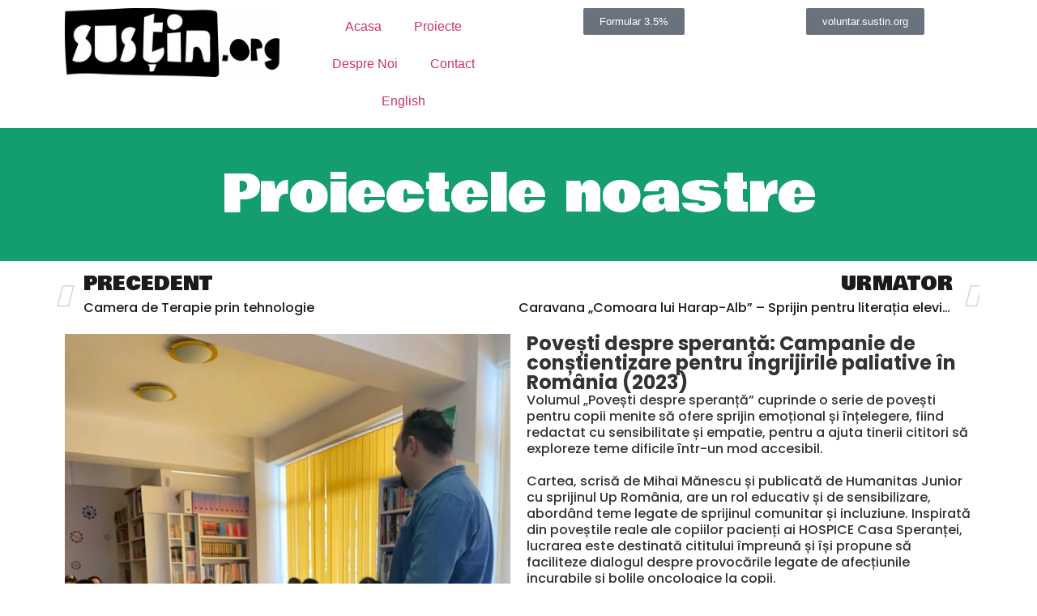

--- FILE ---
content_type: text/html; charset=UTF-8
request_url: https://sustin.org/hospice-reasons-to-give/
body_size: 20530
content:
<!doctype html><html lang="ro-RO"><head><script data-no-optimize="1">var litespeed_docref=sessionStorage.getItem("litespeed_docref");litespeed_docref&&(Object.defineProperty(document,"referrer",{get:function(){return litespeed_docref}}),sessionStorage.removeItem("litespeed_docref"));</script> <meta charset="UTF-8"><meta name="viewport" content="width=device-width, initial-scale=1"><link rel="profile" href="https://gmpg.org/xfn/11"><title>Povești despre speranță: Campanie de conștientizare îngrijiri paliative &#8211; sustin.org</title><meta name='robots' content='max-image-preview:large' /><link rel='dns-prefetch' href='//www.googletagmanager.com' /><link rel="alternate" type="application/rss+xml" title="sustin.org &raquo; Flux" href="https://sustin.org/feed/" /><link rel="alternate" type="application/rss+xml" title="sustin.org &raquo; Flux comentarii" href="https://sustin.org/comments/feed/" /><link rel="alternate" title="oEmbed (JSON)" type="application/json+oembed" href="https://sustin.org/wp-json/oembed/1.0/embed?url=https%3A%2F%2Fsustin.org%2Fhospice-reasons-to-give%2F" /><link rel="alternate" title="oEmbed (XML)" type="text/xml+oembed" href="https://sustin.org/wp-json/oembed/1.0/embed?url=https%3A%2F%2Fsustin.org%2Fhospice-reasons-to-give%2F&#038;format=xml" /><style id='wp-img-auto-sizes-contain-inline-css'>img:is([sizes=auto i],[sizes^="auto," i]){contain-intrinsic-size:3000px 1500px}
/*# sourceURL=wp-img-auto-sizes-contain-inline-css */</style><style id="litespeed-ccss">:root{--wp--preset--aspect-ratio--square:1;--wp--preset--aspect-ratio--4-3:4/3;--wp--preset--aspect-ratio--3-4:3/4;--wp--preset--aspect-ratio--3-2:3/2;--wp--preset--aspect-ratio--2-3:2/3;--wp--preset--aspect-ratio--16-9:16/9;--wp--preset--aspect-ratio--9-16:9/16;--wp--preset--color--black:#000;--wp--preset--color--cyan-bluish-gray:#abb8c3;--wp--preset--color--white:#fff;--wp--preset--color--pale-pink:#f78da7;--wp--preset--color--vivid-red:#cf2e2e;--wp--preset--color--luminous-vivid-orange:#ff6900;--wp--preset--color--luminous-vivid-amber:#fcb900;--wp--preset--color--light-green-cyan:#7bdcb5;--wp--preset--color--vivid-green-cyan:#00d084;--wp--preset--color--pale-cyan-blue:#8ed1fc;--wp--preset--color--vivid-cyan-blue:#0693e3;--wp--preset--color--vivid-purple:#9b51e0;--wp--preset--gradient--vivid-cyan-blue-to-vivid-purple:linear-gradient(135deg,rgba(6,147,227,1) 0%,#9b51e0 100%);--wp--preset--gradient--light-green-cyan-to-vivid-green-cyan:linear-gradient(135deg,#7adcb4 0%,#00d082 100%);--wp--preset--gradient--luminous-vivid-amber-to-luminous-vivid-orange:linear-gradient(135deg,rgba(252,185,0,1) 0%,rgba(255,105,0,1) 100%);--wp--preset--gradient--luminous-vivid-orange-to-vivid-red:linear-gradient(135deg,rgba(255,105,0,1) 0%,#cf2e2e 100%);--wp--preset--gradient--very-light-gray-to-cyan-bluish-gray:linear-gradient(135deg,#eee 0%,#a9b8c3 100%);--wp--preset--gradient--cool-to-warm-spectrum:linear-gradient(135deg,#4aeadc 0%,#9778d1 20%,#cf2aba 40%,#ee2c82 60%,#fb6962 80%,#fef84c 100%);--wp--preset--gradient--blush-light-purple:linear-gradient(135deg,#ffceec 0%,#9896f0 100%);--wp--preset--gradient--blush-bordeaux:linear-gradient(135deg,#fecda5 0%,#fe2d2d 50%,#6b003e 100%);--wp--preset--gradient--luminous-dusk:linear-gradient(135deg,#ffcb70 0%,#c751c0 50%,#4158d0 100%);--wp--preset--gradient--pale-ocean:linear-gradient(135deg,#fff5cb 0%,#b6e3d4 50%,#33a7b5 100%);--wp--preset--gradient--electric-grass:linear-gradient(135deg,#caf880 0%,#71ce7e 100%);--wp--preset--gradient--midnight:linear-gradient(135deg,#020381 0%,#2874fc 100%);--wp--preset--font-size--small:13px;--wp--preset--font-size--medium:20px;--wp--preset--font-size--large:36px;--wp--preset--font-size--x-large:42px;--wp--preset--spacing--20:.44rem;--wp--preset--spacing--30:.67rem;--wp--preset--spacing--40:1rem;--wp--preset--spacing--50:1.5rem;--wp--preset--spacing--60:2.25rem;--wp--preset--spacing--70:3.38rem;--wp--preset--spacing--80:5.06rem;--wp--preset--shadow--natural:6px 6px 9px rgba(0,0,0,.2);--wp--preset--shadow--deep:12px 12px 50px rgba(0,0,0,.4);--wp--preset--shadow--sharp:6px 6px 0px rgba(0,0,0,.2);--wp--preset--shadow--outlined:6px 6px 0px -3px rgba(255,255,255,1),6px 6px rgba(0,0,0,1);--wp--preset--shadow--crisp:6px 6px 0px rgba(0,0,0,1)}html{line-height:1.15;-webkit-text-size-adjust:100%}*,:after,:before{-webkit-box-sizing:border-box;box-sizing:border-box}body{margin:0;font-family:-apple-system,BlinkMacSystemFont,Segoe UI,Roboto,Helvetica Neue,Arial,Noto Sans,sans-serif,Apple Color Emoji,Segoe UI Emoji,Segoe UI Symbol,Noto Color Emoji;font-size:1rem;font-weight:400;line-height:1.5;color:#333;background-color:#fff;-webkit-font-smoothing:antialiased;-moz-osx-font-smoothing:grayscale}h1,h2{margin-top:.5rem;margin-bottom:1rem;font-family:inherit;font-weight:500;line-height:1.2;color:inherit}h1{font-size:2.5rem}h2{font-size:2rem}a{background-color:transparent;text-decoration:none;color:#c36}img{border-style:none;height:auto;max-width:100%}template{display:none}::-webkit-file-upload-button{-webkit-appearance:button;font:inherit}li,ul{margin-top:0;margin-bottom:0;border:0;outline:0;font-size:100%;vertical-align:baseline;background:0 0}.page-content a{text-decoration:underline}.screen-reader-text{clip:rect(1px,1px,1px,1px);height:1px;overflow:hidden;position:absolute!important;width:1px;word-wrap:normal!important}.site-navigation{grid-area:nav-menu;display:-webkit-box;display:-ms-flexbox;display:flex;-webkit-box-align:center;-ms-flex-align:center;align-items:center;-webkit-box-flex:1;-ms-flex-positive:1;flex-grow:1}.elementor-screen-only,.screen-reader-text{height:1px;margin:-1px;overflow:hidden;padding:0;position:absolute;top:-10000em;width:1px;clip:rect(0,0,0,0);border:0}.elementor *,.elementor :after,.elementor :before{box-sizing:border-box}.elementor a{box-shadow:none;text-decoration:none}.elementor img{border:none;border-radius:0;box-shadow:none;height:auto;max-width:100%}.elementor-element{--flex-direction:initial;--flex-wrap:initial;--justify-content:initial;--align-items:initial;--align-content:initial;--gap:initial;--flex-basis:initial;--flex-grow:initial;--flex-shrink:initial;--order:initial;--align-self:initial;align-self:var(--align-self);flex-basis:var(--flex-basis);flex-grow:var(--flex-grow);flex-shrink:var(--flex-shrink);order:var(--order)}.elementor-element:where(.e-con-full,.elementor-widget){align-content:var(--align-content);align-items:var(--align-items);flex-direction:var(--flex-direction);flex-wrap:var(--flex-wrap);gap:var(--row-gap) var(--column-gap);justify-content:var(--justify-content)}.elementor-align-center{text-align:center}.elementor-align-center .elementor-button{width:auto}:root{--page-title-display:block}.elementor-section{position:relative}.elementor-section .elementor-container{display:flex;margin-left:auto;margin-right:auto;position:relative}@media (max-width:1024px){.elementor-section .elementor-container{flex-wrap:wrap}}.elementor-section.elementor-section-boxed>.elementor-container{max-width:1140px}.elementor-widget-wrap{align-content:flex-start;flex-wrap:wrap;position:relative;width:100%}.elementor:not(.elementor-bc-flex-widget) .elementor-widget-wrap{display:flex}.elementor-widget-wrap>.elementor-element{width:100%}.elementor-widget{position:relative}.elementor-widget:not(:last-child){margin-bottom:var(--kit-widget-spacing,20px)}.elementor-column{display:flex;min-height:1px;position:relative}.elementor-column-gap-default>.elementor-column>.elementor-element-populated{padding:10px}@media (min-width:768px){.elementor-column.elementor-col-25{width:25%}}@media (max-width:767px){.elementor-column{width:100%}}@media (prefers-reduced-motion:no-preference){html{scroll-behavior:smooth}}.e-con{--border-radius:0;--border-top-width:0px;--border-right-width:0px;--border-bottom-width:0px;--border-left-width:0px;--border-style:initial;--border-color:initial;--container-widget-width:100%;--container-widget-height:initial;--container-widget-flex-grow:0;--container-widget-align-self:initial;--content-width:min(100%,var(--container-max-width,1140px));--width:100%;--min-height:initial;--height:auto;--text-align:initial;--margin-top:0px;--margin-right:0px;--margin-bottom:0px;--margin-left:0px;--padding-top:var(--container-default-padding-top,10px);--padding-right:var(--container-default-padding-right,10px);--padding-bottom:var(--container-default-padding-bottom,10px);--padding-left:var(--container-default-padding-left,10px);--position:relative;--z-index:revert;--overflow:visible;--gap:var(--widgets-spacing,20px);--row-gap:var(--widgets-spacing-row,20px);--column-gap:var(--widgets-spacing-column,20px);--overlay-mix-blend-mode:initial;--overlay-opacity:1;--e-con-grid-template-columns:repeat(3,1fr);--e-con-grid-template-rows:repeat(2,1fr);border-radius:var(--border-radius);height:var(--height);min-height:var(--min-height);min-width:0;overflow:var(--overflow);position:var(--position);width:var(--width);z-index:var(--z-index);--flex-wrap-mobile:wrap;margin-block-end:var(--margin-block-end);margin-block-start:var(--margin-block-start);margin-inline-end:var(--margin-inline-end);margin-inline-start:var(--margin-inline-start);padding-inline-end:var(--padding-inline-end);padding-inline-start:var(--padding-inline-start);--margin-block-start:var(--margin-top);--margin-block-end:var(--margin-bottom);--margin-inline-start:var(--margin-left);--margin-inline-end:var(--margin-right);--padding-inline-start:var(--padding-left);--padding-inline-end:var(--padding-right);--padding-block-start:var(--padding-top);--padding-block-end:var(--padding-bottom);--border-block-start-width:var(--border-top-width);--border-block-end-width:var(--border-bottom-width);--border-inline-start-width:var(--border-left-width);--border-inline-end-width:var(--border-right-width)}.e-con.e-flex{--flex-direction:column;--flex-basis:auto;--flex-grow:0;--flex-shrink:1;flex:var(--flex-grow) var(--flex-shrink) var(--flex-basis)}.e-con-full,.e-con>.e-con-inner{padding-block-end:var(--padding-block-end);padding-block-start:var(--padding-block-start);text-align:var(--text-align)}.e-con-full.e-flex,.e-con.e-flex>.e-con-inner{flex-direction:var(--flex-direction)}.e-con,.e-con>.e-con-inner{display:var(--display)}.e-con-boxed.e-flex{align-content:normal;align-items:normal;flex-direction:column;flex-wrap:nowrap;justify-content:normal}.e-con-boxed{gap:initial;text-align:initial}.e-con.e-flex>.e-con-inner{align-content:var(--align-content);align-items:var(--align-items);align-self:auto;flex-basis:auto;flex-grow:1;flex-shrink:1;flex-wrap:var(--flex-wrap);justify-content:var(--justify-content)}.e-con>.e-con-inner{gap:var(--row-gap) var(--column-gap);height:100%;margin:0 auto;max-width:var(--content-width);padding-inline-end:0;padding-inline-start:0;width:100%}:is(.elementor-section-wrap,[data-elementor-id])>.e-con{--margin-left:auto;--margin-right:auto;max-width:min(100%,var(--width))}.e-con .elementor-widget.elementor-widget{margin-block-end:0}.e-con:before{border-block-end-width:var(--border-block-end-width);border-block-start-width:var(--border-block-start-width);border-color:var(--border-color);border-inline-end-width:var(--border-inline-end-width);border-inline-start-width:var(--border-inline-start-width);border-radius:var(--border-radius);border-style:var(--border-style);content:var(--background-overlay);display:block;height:max(100% + var(--border-top-width) + var(--border-bottom-width),100%);left:calc(0px - var(--border-left-width));mix-blend-mode:var(--overlay-mix-blend-mode);opacity:var(--overlay-opacity);position:absolute;top:calc(0px - var(--border-top-width));width:max(100% + var(--border-left-width) + var(--border-right-width),100%)}.e-con .elementor-widget{min-width:0}.e-con>.e-con-inner>.elementor-widget>.elementor-widget-container,.e-con>.elementor-widget>.elementor-widget-container{height:100%}.e-con.e-con>.e-con-inner>.elementor-widget,.elementor.elementor .e-con>.elementor-widget{max-width:100%}.e-con .elementor-widget:not(:last-child){--kit-widget-spacing:0px}@media (max-width:767px){.e-con.e-flex{--width:100%;--flex-wrap:var(--flex-wrap-mobile)}}.elementor-heading-title{line-height:1;margin:0;padding:0}.elementor-button{background-color:#69727d;border-radius:3px;color:#fff;display:inline-block;font-size:15px;line-height:1;padding:12px 24px;fill:#fff;text-align:center}.elementor-button:visited{color:#fff}.elementor-button-content-wrapper{display:flex;flex-direction:row;gap:5px;justify-content:center}.elementor-button-text{display:inline-block}.elementor-button.elementor-size-xs{border-radius:2px;font-size:13px;padding:10px 20px}.elementor-button span{text-decoration:inherit}.elementor-kit-5{--e-global-color-primary:#149d6f;--e-global-color-secondary:#fbc337;--e-global-color-text:#1b1b1b;--e-global-color-accent:#cd4d3c;--e-global-color-0a3d048:#1b1b1b;--e-global-color-0748fe5:#464646;--e-global-color-14ced03:#a5a5a5;--e-global-color-c7b305a:#e9e8e8;--e-global-color-ffd216a:#fff;--e-global-typography-primary-font-family:"Bowlby One";--e-global-typography-primary-font-size:80px;--e-global-typography-primary-font-weight:400;--e-global-typography-secondary-font-family:"Bowlby One";--e-global-typography-secondary-font-size:64px;--e-global-typography-secondary-font-weight:400;--e-global-typography-text-font-family:"Poppins";--e-global-typography-text-font-size:18px;--e-global-typography-text-font-weight:500;--e-global-typography-text-line-height:24px;--e-global-typography-accent-font-family:"Poppins";--e-global-typography-accent-font-size:20px;--e-global-typography-accent-font-weight:500;--e-global-typography-accent-line-height:24px;--e-global-typography-afb5a4b-font-family:"Poppins";--e-global-typography-afb5a4b-font-size:16px;--e-global-typography-afb5a4b-font-weight:500;--e-global-typography-afb5a4b-line-height:20px;--e-global-typography-c263d56-font-family:"Bowlby One";--e-global-typography-c263d56-font-size:24px;--e-global-typography-c263d56-font-weight:400}.elementor-section.elementor-section-boxed>.elementor-container{max-width:1140px}.e-con{--container-max-width:1140px}.elementor-widget:not(:last-child){margin-block-end:20px}.elementor-element{--widgets-spacing:20px 20px;--widgets-spacing-row:20px;--widgets-spacing-column:20px}@media (max-width:1024px){.elementor-section.elementor-section-boxed>.elementor-container{max-width:1024px}.e-con{--container-max-width:1024px}}@media (max-width:767px){.elementor-section.elementor-section-boxed>.elementor-container{max-width:767px}.e-con{--container-max-width:767px}}.elementor-widget-image{text-align:center}.elementor-widget-image a{display:inline-block}.elementor-widget-image img{display:inline-block;vertical-align:middle}.elementor-item:after,.elementor-item:before{display:block;position:absolute}.elementor-item:not(:hover):not(:focus):not(.elementor-item-active):not(.highlighted):after,.elementor-item:not(:hover):not(:focus):not(.elementor-item-active):not(.highlighted):before{opacity:0}.elementor-nav-menu--main .elementor-nav-menu a{padding:13px 20px}.elementor-nav-menu--layout-horizontal{display:flex}.elementor-nav-menu--layout-horizontal .elementor-nav-menu{display:flex;flex-wrap:wrap}.elementor-nav-menu--layout-horizontal .elementor-nav-menu a{flex-grow:1;white-space:nowrap}.elementor-nav-menu--layout-horizontal .elementor-nav-menu>li{display:flex}.elementor-nav-menu--layout-horizontal .elementor-nav-menu>li:not(:first-child)>a{margin-inline-start:var(--e-nav-menu-horizontal-menu-item-margin)}.elementor-nav-menu--layout-horizontal .elementor-nav-menu>li:not(:last-child)>a{margin-inline-end:var(--e-nav-menu-horizontal-menu-item-margin)}.elementor-nav-menu--layout-horizontal .elementor-nav-menu>li:not(:last-child):after{align-self:center;border-color:var(--e-nav-menu-divider-color,#000);border-left-style:var(--e-nav-menu-divider-style,solid);border-left-width:var(--e-nav-menu-divider-width,2px);content:var(--e-nav-menu-divider-content,none);height:var(--e-nav-menu-divider-height,35%)}.elementor-nav-menu__align-center .elementor-nav-menu{justify-content:center;margin-inline-end:auto;margin-inline-start:auto}.elementor-widget-nav-menu .elementor-widget-container{display:flex;flex-direction:column}.elementor-nav-menu{position:relative;z-index:2}.elementor-nav-menu:after{clear:both;content:" ";display:block;font:0/0 serif;height:0;overflow:hidden;visibility:hidden}.elementor-nav-menu,.elementor-nav-menu li{display:block;line-height:normal;list-style:none;margin:0;padding:0}.elementor-nav-menu a,.elementor-nav-menu li{position:relative}.elementor-nav-menu li{border-width:0}.elementor-nav-menu a{align-items:center;display:flex}.elementor-nav-menu a{line-height:20px;padding:10px 20px}.elementor-menu-toggle{align-items:center;background-color:rgba(0,0,0,.05);border:0 solid;border-radius:3px;color:#33373d;display:flex;font-size:var(--nav-menu-icon-size,22px);justify-content:center;padding:.25em}.elementor-menu-toggle:not(.elementor-active) .elementor-menu-toggle__icon--close{display:none}.elementor-nav-menu--dropdown{background-color:#fff;font-size:13px}.elementor-nav-menu--dropdown.elementor-nav-menu__container{margin-top:10px;overflow-x:hidden;overflow-y:auto;transform-origin:top}.elementor-nav-menu--dropdown a{color:#33373d}.elementor-nav-menu__text-align-center .elementor-nav-menu--dropdown .elementor-nav-menu a{justify-content:center}.elementor-nav-menu--toggle{--menu-height:100vh}.elementor-nav-menu--toggle .elementor-menu-toggle:not(.elementor-active)+.elementor-nav-menu__container{max-height:0;overflow:hidden;transform:scaleY(0)}@media (max-width:767px){.elementor-nav-menu--dropdown-mobile .elementor-nav-menu--main{display:none}}@media (min-width:768px){.elementor-nav-menu--dropdown-mobile .elementor-menu-toggle,.elementor-nav-menu--dropdown-mobile .elementor-nav-menu--dropdown{display:none}.elementor-nav-menu--dropdown-mobile nav.elementor-nav-menu--dropdown.elementor-nav-menu__container{overflow-y:hidden}}[class*=" eicon-"]{display:inline-block;font-family:eicons;font-size:inherit;font-weight:400;font-style:normal;font-variant:normal;line-height:1;text-rendering:auto;-webkit-font-smoothing:antialiased;-moz-osx-font-smoothing:grayscale}.eicon-menu-bar:before{content:"\e816"}.eicon-close:before{content:"\e87f"}.elementor-post-navigation{display:flex;overflow:hidden}.elementor-post-navigation .post-navigation__arrow-wrapper{color:#d5d8dc}.elementor-post-navigation .post-navigation__arrow-wrapper.post-navigation__arrow-prev{font-size:30px;padding-inline-end:15px}.elementor-post-navigation .post-navigation__arrow-wrapper.post-navigation__arrow-next{font-size:30px;padding-inline-start:15px}.elementor-post-navigation .post-navigation__arrow-wrapper i{transform:translateY(-5%)}.elementor-post-navigation .elementor-post-navigation__link__next,.elementor-post-navigation .elementor-post-navigation__link__prev{overflow:hidden}.elementor-post-navigation .elementor-post-navigation__link a{align-items:center;display:flex;max-width:100%}.elementor-post-navigation .post-navigation__next--label,.elementor-post-navigation .post-navigation__prev--label{font-size:.8em;text-transform:uppercase}.elementor-post-navigation .post-navigation__next--title,.elementor-post-navigation .post-navigation__prev--title{font-size:.7em}.elementor-post-navigation .post-navigation__next--label,.elementor-post-navigation .post-navigation__next--title,.elementor-post-navigation .post-navigation__prev--label,.elementor-post-navigation .post-navigation__prev--title{overflow:hidden;text-overflow:ellipsis}.elementor-post-navigation span.elementor-post-navigation__link__next{text-align:end}.elementor-post-navigation span.elementor-post-navigation__link__next,.elementor-post-navigation span.elementor-post-navigation__link__prev{display:flex;flex-direction:column}.elementor-post-navigation .elementor-post-navigation__link{overflow:hidden;text-overflow:ellipsis;white-space:nowrap;width:calc(50% - 1px/2)}.elementor-post-navigation .elementor-post-navigation__next{text-align:end}.elementor-post-navigation .elementor-post-navigation__next a{justify-content:flex-end}:root{--swiper-theme-color:#007aff}:root{--swiper-navigation-size:44px}.elementor-element{--swiper-theme-color:#000;--swiper-navigation-size:44px;--swiper-pagination-bullet-size:6px;--swiper-pagination-bullet-horizontal-gap:6px}.elementor-1151 .elementor-element.elementor-element-fdf531d{--display:flex;--flex-direction:column;--container-widget-width:100%;--container-widget-height:initial;--container-widget-flex-grow:0;--container-widget-align-self:initial;--flex-wrap-mobile:wrap;--padding-top:50px;--padding-bottom:50px;--padding-left:0px;--padding-right:0px}.elementor-1151 .elementor-element.elementor-element-fdf531d:not(.elementor-motion-effects-element-type-background){background-color:var(--e-global-color-primary)}.elementor-1151 .elementor-element.elementor-element-ce8ff08{text-align:center}.elementor-1151 .elementor-element.elementor-element-ce8ff08 .elementor-heading-title{font-family:var(--e-global-typography-secondary-font-family),poppins;font-size:var(--e-global-typography-secondary-font-size);font-weight:var(--e-global-typography-secondary-font-weight);color:var(--e-global-color-ffd216a)}.elementor-1151 .elementor-element.elementor-element-85bd31f{--display:flex;--flex-direction:column;--container-widget-width:100%;--container-widget-height:initial;--container-widget-flex-grow:0;--container-widget-align-self:initial;--flex-wrap-mobile:wrap}.elementor-1151 .elementor-element.elementor-element-e44cccf>.elementor-widget-container{padding:0}.elementor-1151 .elementor-element.elementor-element-e44cccf span.post-navigation__prev--label{color:var(--e-global-color-text)}.elementor-1151 .elementor-element.elementor-element-e44cccf span.post-navigation__next--label{color:var(--e-global-color-text)}.elementor-1151 .elementor-element.elementor-element-e44cccf span.post-navigation__prev--label,.elementor-1151 .elementor-element.elementor-element-e44cccf span.post-navigation__next--label{font-family:var(--e-global-typography-c263d56-font-family),poppins;font-size:var(--e-global-typography-c263d56-font-size);font-weight:var(--e-global-typography-c263d56-font-weight)}.elementor-1151 .elementor-element.elementor-element-e44cccf span.post-navigation__prev--title,.elementor-1151 .elementor-element.elementor-element-e44cccf span.post-navigation__next--title{color:var(--e-global-color-text);font-family:var(--e-global-typography-afb5a4b-font-family),poppins;font-size:var(--e-global-typography-afb5a4b-font-size);font-weight:var(--e-global-typography-afb5a4b-font-weight)}.elementor-1151 .elementor-element.elementor-element-3deab17{--display:flex;--flex-direction:row;--container-widget-width:initial;--container-widget-height:100%;--container-widget-flex-grow:1;--container-widget-align-self:stretch;--flex-wrap-mobile:wrap;--gap:0px 0px;--row-gap:0px;--column-gap:0px;--padding-top:0px;--padding-bottom:50px;--padding-left:0px;--padding-right:0px}.elementor-1151 .elementor-element.elementor-element-92cc602{--display:flex;--flex-direction:column;--container-widget-width:100%;--container-widget-height:initial;--container-widget-flex-grow:0;--container-widget-align-self:initial;--flex-wrap-mobile:wrap;--justify-content:center}.elementor-1151 .elementor-element.elementor-element-db8c4ce{--display:flex;--flex-direction:column;--container-widget-width:100%;--container-widget-height:initial;--container-widget-flex-grow:0;--container-widget-align-self:initial;--flex-wrap-mobile:wrap;--justify-content:center}.elementor-1151 .elementor-element.elementor-element-c54c52a .elementor-heading-title{font-family:"Poppins",poppins;font-size:24px;font-weight:700}.elementor-1151 .elementor-element.elementor-element-d124b60 .elementor-heading-title{font-family:"Poppins",poppins;font-size:16px;font-weight:500;line-height:20px}:root{--page-title-display:none}@media (min-width:768px){.elementor-1151 .elementor-element.elementor-element-92cc602{--width:50%}.elementor-1151 .elementor-element.elementor-element-db8c4ce{--width:50%}}@media (max-width:1024px){.elementor-1151 .elementor-element.elementor-element-ce8ff08 .elementor-heading-title{font-size:var(--e-global-typography-secondary-font-size)}.elementor-1151 .elementor-element.elementor-element-e44cccf span.post-navigation__prev--label,.elementor-1151 .elementor-element.elementor-element-e44cccf span.post-navigation__next--label{font-size:var(--e-global-typography-c263d56-font-size)}.elementor-1151 .elementor-element.elementor-element-e44cccf span.post-navigation__prev--title,.elementor-1151 .elementor-element.elementor-element-e44cccf span.post-navigation__next--title{font-size:var(--e-global-typography-afb5a4b-font-size)}}@media (max-width:767px){.elementor-1151 .elementor-element.elementor-element-ce8ff08 .elementor-heading-title{font-size:var(--e-global-typography-secondary-font-size)}.elementor-1151 .elementor-element.elementor-element-e44cccf span.post-navigation__prev--label,.elementor-1151 .elementor-element.elementor-element-e44cccf span.post-navigation__next--label{font-size:var(--e-global-typography-c263d56-font-size)}.elementor-1151 .elementor-element.elementor-element-e44cccf span.post-navigation__prev--title,.elementor-1151 .elementor-element.elementor-element-e44cccf span.post-navigation__next--title{font-size:var(--e-global-typography-afb5a4b-font-size)}}.elementor-418 .elementor-element.elementor-element-e7c20e2>.elementor-container>.elementor-column>.elementor-widget-wrap{align-content:center;align-items:center}.elementor-418 .elementor-element.elementor-element-e7c20e2:not(.elementor-motion-effects-element-type-background){background-color:var(--e-global-color-primary)}.elementor-418 .elementor-element.elementor-element-e7c20e2{padding:10px}.elementor-418 .elementor-element.elementor-element-1ac0d79>.elementor-widget-container{padding:0}.elementor-418 .elementor-element.elementor-element-1ac0d79 .elementor-menu-toggle{margin:0 auto}.elementor-418 .elementor-element.elementor-element-1ac0d79 .elementor-nav-menu .elementor-item{font-family:var(--e-global-typography-afb5a4b-font-family),poppins;font-size:var(--e-global-typography-afb5a4b-font-size);font-weight:var(--e-global-typography-afb5a4b-font-weight);line-height:var(--e-global-typography-afb5a4b-line-height)}.elementor-418 .elementor-element.elementor-element-1ac0d79 .elementor-nav-menu--main .elementor-item{color:var(--e-global-color-ffd216a);fill:var(--e-global-color-ffd216a)}.elementor-418 .elementor-element.elementor-element-1ac0d79 .elementor-nav-menu--dropdown a,.elementor-418 .elementor-element.elementor-element-1ac0d79 .elementor-menu-toggle{color:var(--e-global-color-ffd216a);fill:var(--e-global-color-ffd216a)}.elementor-418 .elementor-element.elementor-element-1ac0d79 .elementor-nav-menu--dropdown{background-color:var(--e-global-color-primary)}.elementor-418 .elementor-element.elementor-element-1ac0d79 div.elementor-menu-toggle{color:var(--e-global-color-ffd216a)}.elementor-418 .elementor-element.elementor-element-e44bf1b>.elementor-element-populated{border-style:none}.elementor-418 .elementor-element.elementor-element-e44bf1b>.elementor-element-populated{border-radius:0}.elementor-418 .elementor-element.elementor-element-6f59b79 .elementor-button{background-color:var(--e-global-color-0a3d048);font-family:var(--e-global-typography-afb5a4b-font-family),poppins;font-size:var(--e-global-typography-afb5a4b-font-size);font-weight:var(--e-global-typography-afb5a4b-font-weight);line-height:var(--e-global-typography-afb5a4b-line-height);border-radius:20px}.elementor-418 .elementor-element.elementor-element-6f59b79>.elementor-widget-container{margin:0;padding:0}.elementor-418 .elementor-element.elementor-element-6f59b79.elementor-element{--align-self:center;--flex-grow:0;--flex-shrink:0}.elementor-418 .elementor-element.elementor-element-833fb62 .elementor-button{background-color:var(--e-global-color-0a3d048);font-family:var(--e-global-typography-afb5a4b-font-family),poppins;font-size:var(--e-global-typography-afb5a4b-font-size);font-weight:var(--e-global-typography-afb5a4b-font-weight);line-height:var(--e-global-typography-afb5a4b-line-height);border-radius:20px}.elementor-418 .elementor-element.elementor-element-833fb62.elementor-element{--align-self:center;--flex-grow:0;--flex-shrink:0}.elementor-location-header:before{content:"";display:table;clear:both}@media (max-width:1024px){.elementor-418 .elementor-element.elementor-element-1ac0d79 .elementor-nav-menu .elementor-item{font-size:var(--e-global-typography-afb5a4b-font-size);line-height:var(--e-global-typography-afb5a4b-line-height)}.elementor-418 .elementor-element.elementor-element-6f59b79 .elementor-button{font-size:var(--e-global-typography-afb5a4b-font-size);line-height:var(--e-global-typography-afb5a4b-line-height)}.elementor-418 .elementor-element.elementor-element-833fb62 .elementor-button{font-size:var(--e-global-typography-afb5a4b-font-size);line-height:var(--e-global-typography-afb5a4b-line-height)}}@media (max-width:767px){.elementor-418 .elementor-element.elementor-element-e7c20e2{padding:10px 0}.elementor-418 .elementor-element.elementor-element-cf8ea19 img{max-width:40%}.elementor-418 .elementor-element.elementor-element-a95ee38.elementor-column.elementor-element[data-element_type="column"]>.elementor-widget-wrap.elementor-element-populated{align-content:center;align-items:center}.elementor-418 .elementor-element.elementor-element-a95ee38.elementor-column>.elementor-widget-wrap{justify-content:center}.elementor-418 .elementor-element.elementor-element-a95ee38>.elementor-element-populated{padding:10px 0 0}.elementor-418 .elementor-element.elementor-element-1ac0d79>.elementor-widget-container{padding:0}.elementor-418 .elementor-element.elementor-element-1ac0d79.elementor-element{--align-self:center}.elementor-418 .elementor-element.elementor-element-1ac0d79 .elementor-nav-menu .elementor-item{font-size:var(--e-global-typography-afb5a4b-font-size);line-height:var(--e-global-typography-afb5a4b-line-height)}.elementor-418 .elementor-element.elementor-element-e44bf1b>.elementor-element-populated{padding:0 0 10px}.elementor-418 .elementor-element.elementor-element-6f59b79>.elementor-widget-container{padding:0}.elementor-418 .elementor-element.elementor-element-6f59b79 .elementor-button{font-size:var(--e-global-typography-afb5a4b-font-size);line-height:var(--e-global-typography-afb5a4b-line-height)}.elementor-418 .elementor-element.elementor-element-0cc0d9b>.elementor-element-populated{padding:0 0 10px}.elementor-418 .elementor-element.elementor-element-833fb62>.elementor-widget-container{padding:0}.elementor-418 .elementor-element.elementor-element-833fb62 .elementor-button{font-size:var(--e-global-typography-afb5a4b-font-size);line-height:var(--e-global-typography-afb5a4b-line-height)}}@media (min-width:768px){.elementor-418 .elementor-element.elementor-element-39f360f{width:15%}.elementor-418 .elementor-element.elementor-element-a95ee38{width:50%}.elementor-418 .elementor-element.elementor-element-e44bf1b{width:20%}.elementor-418 .elementor-element.elementor-element-0cc0d9b{width:15%}}.elementor-location-header:before{content:"";display:table;clear:both}.fa{-moz-osx-font-smoothing:grayscale;-webkit-font-smoothing:antialiased;display:inline-block;font-style:normal;font-variant:normal;text-rendering:auto;line-height:1}.fa-angle-left:before{content:"\f104"}.fa-angle-right:before{content:"\f105"}.fa{font-family:"Font Awesome 5 Free";font-weight:900}@media screen and (max-height:1024px){.e-con.e-parent:nth-of-type(n+3):not(.e-lazyloaded):not(.e-no-lazyload),.e-con.e-parent:nth-of-type(n+3):not(.e-lazyloaded):not(.e-no-lazyload) *{background-image:none!important}}@media screen and (max-height:640px){.e-con.e-parent:nth-of-type(n+2):not(.e-lazyloaded):not(.e-no-lazyload),.e-con.e-parent:nth-of-type(n+2):not(.e-lazyloaded):not(.e-no-lazyload) *{background-image:none!important}}</style><link rel="preload" data-asynced="1" data-optimized="2" as="style" onload="this.onload=null;this.rel='stylesheet'" href="https://sustin.org/wp-content/litespeed/ucss/8af88b556bb5d97e0a0e2f81f575d04a.css?ver=e28f8" /><script data-optimized="1" type="litespeed/javascript" data-src="https://sustin.org/wp-content/plugins/litespeed-cache/assets/js/css_async.min.js"></script> <style id='global-styles-inline-css'>:root{--wp--preset--aspect-ratio--square: 1;--wp--preset--aspect-ratio--4-3: 4/3;--wp--preset--aspect-ratio--3-4: 3/4;--wp--preset--aspect-ratio--3-2: 3/2;--wp--preset--aspect-ratio--2-3: 2/3;--wp--preset--aspect-ratio--16-9: 16/9;--wp--preset--aspect-ratio--9-16: 9/16;--wp--preset--color--black: #000000;--wp--preset--color--cyan-bluish-gray: #abb8c3;--wp--preset--color--white: #ffffff;--wp--preset--color--pale-pink: #f78da7;--wp--preset--color--vivid-red: #cf2e2e;--wp--preset--color--luminous-vivid-orange: #ff6900;--wp--preset--color--luminous-vivid-amber: #fcb900;--wp--preset--color--light-green-cyan: #7bdcb5;--wp--preset--color--vivid-green-cyan: #00d084;--wp--preset--color--pale-cyan-blue: #8ed1fc;--wp--preset--color--vivid-cyan-blue: #0693e3;--wp--preset--color--vivid-purple: #9b51e0;--wp--preset--gradient--vivid-cyan-blue-to-vivid-purple: linear-gradient(135deg,rgb(6,147,227) 0%,rgb(155,81,224) 100%);--wp--preset--gradient--light-green-cyan-to-vivid-green-cyan: linear-gradient(135deg,rgb(122,220,180) 0%,rgb(0,208,130) 100%);--wp--preset--gradient--luminous-vivid-amber-to-luminous-vivid-orange: linear-gradient(135deg,rgb(252,185,0) 0%,rgb(255,105,0) 100%);--wp--preset--gradient--luminous-vivid-orange-to-vivid-red: linear-gradient(135deg,rgb(255,105,0) 0%,rgb(207,46,46) 100%);--wp--preset--gradient--very-light-gray-to-cyan-bluish-gray: linear-gradient(135deg,rgb(238,238,238) 0%,rgb(169,184,195) 100%);--wp--preset--gradient--cool-to-warm-spectrum: linear-gradient(135deg,rgb(74,234,220) 0%,rgb(151,120,209) 20%,rgb(207,42,186) 40%,rgb(238,44,130) 60%,rgb(251,105,98) 80%,rgb(254,248,76) 100%);--wp--preset--gradient--blush-light-purple: linear-gradient(135deg,rgb(255,206,236) 0%,rgb(152,150,240) 100%);--wp--preset--gradient--blush-bordeaux: linear-gradient(135deg,rgb(254,205,165) 0%,rgb(254,45,45) 50%,rgb(107,0,62) 100%);--wp--preset--gradient--luminous-dusk: linear-gradient(135deg,rgb(255,203,112) 0%,rgb(199,81,192) 50%,rgb(65,88,208) 100%);--wp--preset--gradient--pale-ocean: linear-gradient(135deg,rgb(255,245,203) 0%,rgb(182,227,212) 50%,rgb(51,167,181) 100%);--wp--preset--gradient--electric-grass: linear-gradient(135deg,rgb(202,248,128) 0%,rgb(113,206,126) 100%);--wp--preset--gradient--midnight: linear-gradient(135deg,rgb(2,3,129) 0%,rgb(40,116,252) 100%);--wp--preset--font-size--small: 13px;--wp--preset--font-size--medium: 20px;--wp--preset--font-size--large: 36px;--wp--preset--font-size--x-large: 42px;--wp--preset--spacing--20: 0.44rem;--wp--preset--spacing--30: 0.67rem;--wp--preset--spacing--40: 1rem;--wp--preset--spacing--50: 1.5rem;--wp--preset--spacing--60: 2.25rem;--wp--preset--spacing--70: 3.38rem;--wp--preset--spacing--80: 5.06rem;--wp--preset--shadow--natural: 6px 6px 9px rgba(0, 0, 0, 0.2);--wp--preset--shadow--deep: 12px 12px 50px rgba(0, 0, 0, 0.4);--wp--preset--shadow--sharp: 6px 6px 0px rgba(0, 0, 0, 0.2);--wp--preset--shadow--outlined: 6px 6px 0px -3px rgb(255, 255, 255), 6px 6px rgb(0, 0, 0);--wp--preset--shadow--crisp: 6px 6px 0px rgb(0, 0, 0);}:root { --wp--style--global--content-size: 800px;--wp--style--global--wide-size: 1200px; }:where(body) { margin: 0; }.wp-site-blocks > .alignleft { float: left; margin-right: 2em; }.wp-site-blocks > .alignright { float: right; margin-left: 2em; }.wp-site-blocks > .aligncenter { justify-content: center; margin-left: auto; margin-right: auto; }:where(.wp-site-blocks) > * { margin-block-start: 24px; margin-block-end: 0; }:where(.wp-site-blocks) > :first-child { margin-block-start: 0; }:where(.wp-site-blocks) > :last-child { margin-block-end: 0; }:root { --wp--style--block-gap: 24px; }:root :where(.is-layout-flow) > :first-child{margin-block-start: 0;}:root :where(.is-layout-flow) > :last-child{margin-block-end: 0;}:root :where(.is-layout-flow) > *{margin-block-start: 24px;margin-block-end: 0;}:root :where(.is-layout-constrained) > :first-child{margin-block-start: 0;}:root :where(.is-layout-constrained) > :last-child{margin-block-end: 0;}:root :where(.is-layout-constrained) > *{margin-block-start: 24px;margin-block-end: 0;}:root :where(.is-layout-flex){gap: 24px;}:root :where(.is-layout-grid){gap: 24px;}.is-layout-flow > .alignleft{float: left;margin-inline-start: 0;margin-inline-end: 2em;}.is-layout-flow > .alignright{float: right;margin-inline-start: 2em;margin-inline-end: 0;}.is-layout-flow > .aligncenter{margin-left: auto !important;margin-right: auto !important;}.is-layout-constrained > .alignleft{float: left;margin-inline-start: 0;margin-inline-end: 2em;}.is-layout-constrained > .alignright{float: right;margin-inline-start: 2em;margin-inline-end: 0;}.is-layout-constrained > .aligncenter{margin-left: auto !important;margin-right: auto !important;}.is-layout-constrained > :where(:not(.alignleft):not(.alignright):not(.alignfull)){max-width: var(--wp--style--global--content-size);margin-left: auto !important;margin-right: auto !important;}.is-layout-constrained > .alignwide{max-width: var(--wp--style--global--wide-size);}body .is-layout-flex{display: flex;}.is-layout-flex{flex-wrap: wrap;align-items: center;}.is-layout-flex > :is(*, div){margin: 0;}body .is-layout-grid{display: grid;}.is-layout-grid > :is(*, div){margin: 0;}body{padding-top: 0px;padding-right: 0px;padding-bottom: 0px;padding-left: 0px;}a:where(:not(.wp-element-button)){text-decoration: underline;}:root :where(.wp-element-button, .wp-block-button__link){background-color: #32373c;border-width: 0;color: #fff;font-family: inherit;font-size: inherit;font-style: inherit;font-weight: inherit;letter-spacing: inherit;line-height: inherit;padding-top: calc(0.667em + 2px);padding-right: calc(1.333em + 2px);padding-bottom: calc(0.667em + 2px);padding-left: calc(1.333em + 2px);text-decoration: none;text-transform: inherit;}.has-black-color{color: var(--wp--preset--color--black) !important;}.has-cyan-bluish-gray-color{color: var(--wp--preset--color--cyan-bluish-gray) !important;}.has-white-color{color: var(--wp--preset--color--white) !important;}.has-pale-pink-color{color: var(--wp--preset--color--pale-pink) !important;}.has-vivid-red-color{color: var(--wp--preset--color--vivid-red) !important;}.has-luminous-vivid-orange-color{color: var(--wp--preset--color--luminous-vivid-orange) !important;}.has-luminous-vivid-amber-color{color: var(--wp--preset--color--luminous-vivid-amber) !important;}.has-light-green-cyan-color{color: var(--wp--preset--color--light-green-cyan) !important;}.has-vivid-green-cyan-color{color: var(--wp--preset--color--vivid-green-cyan) !important;}.has-pale-cyan-blue-color{color: var(--wp--preset--color--pale-cyan-blue) !important;}.has-vivid-cyan-blue-color{color: var(--wp--preset--color--vivid-cyan-blue) !important;}.has-vivid-purple-color{color: var(--wp--preset--color--vivid-purple) !important;}.has-black-background-color{background-color: var(--wp--preset--color--black) !important;}.has-cyan-bluish-gray-background-color{background-color: var(--wp--preset--color--cyan-bluish-gray) !important;}.has-white-background-color{background-color: var(--wp--preset--color--white) !important;}.has-pale-pink-background-color{background-color: var(--wp--preset--color--pale-pink) !important;}.has-vivid-red-background-color{background-color: var(--wp--preset--color--vivid-red) !important;}.has-luminous-vivid-orange-background-color{background-color: var(--wp--preset--color--luminous-vivid-orange) !important;}.has-luminous-vivid-amber-background-color{background-color: var(--wp--preset--color--luminous-vivid-amber) !important;}.has-light-green-cyan-background-color{background-color: var(--wp--preset--color--light-green-cyan) !important;}.has-vivid-green-cyan-background-color{background-color: var(--wp--preset--color--vivid-green-cyan) !important;}.has-pale-cyan-blue-background-color{background-color: var(--wp--preset--color--pale-cyan-blue) !important;}.has-vivid-cyan-blue-background-color{background-color: var(--wp--preset--color--vivid-cyan-blue) !important;}.has-vivid-purple-background-color{background-color: var(--wp--preset--color--vivid-purple) !important;}.has-black-border-color{border-color: var(--wp--preset--color--black) !important;}.has-cyan-bluish-gray-border-color{border-color: var(--wp--preset--color--cyan-bluish-gray) !important;}.has-white-border-color{border-color: var(--wp--preset--color--white) !important;}.has-pale-pink-border-color{border-color: var(--wp--preset--color--pale-pink) !important;}.has-vivid-red-border-color{border-color: var(--wp--preset--color--vivid-red) !important;}.has-luminous-vivid-orange-border-color{border-color: var(--wp--preset--color--luminous-vivid-orange) !important;}.has-luminous-vivid-amber-border-color{border-color: var(--wp--preset--color--luminous-vivid-amber) !important;}.has-light-green-cyan-border-color{border-color: var(--wp--preset--color--light-green-cyan) !important;}.has-vivid-green-cyan-border-color{border-color: var(--wp--preset--color--vivid-green-cyan) !important;}.has-pale-cyan-blue-border-color{border-color: var(--wp--preset--color--pale-cyan-blue) !important;}.has-vivid-cyan-blue-border-color{border-color: var(--wp--preset--color--vivid-cyan-blue) !important;}.has-vivid-purple-border-color{border-color: var(--wp--preset--color--vivid-purple) !important;}.has-vivid-cyan-blue-to-vivid-purple-gradient-background{background: var(--wp--preset--gradient--vivid-cyan-blue-to-vivid-purple) !important;}.has-light-green-cyan-to-vivid-green-cyan-gradient-background{background: var(--wp--preset--gradient--light-green-cyan-to-vivid-green-cyan) !important;}.has-luminous-vivid-amber-to-luminous-vivid-orange-gradient-background{background: var(--wp--preset--gradient--luminous-vivid-amber-to-luminous-vivid-orange) !important;}.has-luminous-vivid-orange-to-vivid-red-gradient-background{background: var(--wp--preset--gradient--luminous-vivid-orange-to-vivid-red) !important;}.has-very-light-gray-to-cyan-bluish-gray-gradient-background{background: var(--wp--preset--gradient--very-light-gray-to-cyan-bluish-gray) !important;}.has-cool-to-warm-spectrum-gradient-background{background: var(--wp--preset--gradient--cool-to-warm-spectrum) !important;}.has-blush-light-purple-gradient-background{background: var(--wp--preset--gradient--blush-light-purple) !important;}.has-blush-bordeaux-gradient-background{background: var(--wp--preset--gradient--blush-bordeaux) !important;}.has-luminous-dusk-gradient-background{background: var(--wp--preset--gradient--luminous-dusk) !important;}.has-pale-ocean-gradient-background{background: var(--wp--preset--gradient--pale-ocean) !important;}.has-electric-grass-gradient-background{background: var(--wp--preset--gradient--electric-grass) !important;}.has-midnight-gradient-background{background: var(--wp--preset--gradient--midnight) !important;}.has-small-font-size{font-size: var(--wp--preset--font-size--small) !important;}.has-medium-font-size{font-size: var(--wp--preset--font-size--medium) !important;}.has-large-font-size{font-size: var(--wp--preset--font-size--large) !important;}.has-x-large-font-size{font-size: var(--wp--preset--font-size--x-large) !important;}
:root :where(.wp-block-pullquote){font-size: 1.5em;line-height: 1.6;}
/*# sourceURL=global-styles-inline-css */</style> <script type="litespeed/javascript" data-src="https://sustin.org/wp-includes/js/jquery/jquery.min.js" id="jquery-core-js"></script> <link rel="https://api.w.org/" href="https://sustin.org/wp-json/" /><link rel="alternate" title="JSON" type="application/json" href="https://sustin.org/wp-json/wp/v2/posts/1151" /><link rel="EditURI" type="application/rsd+xml" title="RSD" href="https://sustin.org/xmlrpc.php?rsd" /><meta name="generator" content="WordPress 6.9" /><link rel="canonical" href="https://sustin.org/hospice-reasons-to-give/" /><link rel='shortlink' href='https://sustin.org/?p=1151' /><meta name="generator" content="Site Kit by Google 1.170.0" /><link rel="alternate" hreflang="ro-RO" href="https://sustin.org/hospice-reasons-to-give/"/><link rel="alternate" hreflang="en-US" href="https://sustin.org/en/hospice-reasons-to-give/"/><link rel="alternate" hreflang="ro" href="https://sustin.org/hospice-reasons-to-give/"/><link rel="alternate" hreflang="en" href="https://sustin.org/en/hospice-reasons-to-give/"/><meta name="description" content="Volumul „Povești despre speranță”, publicat de Humanitas Junior cu sprijinul Up România, oferă copiilor sprijin emoțional prin povești educative despre comunitate și incluziune. Inspirată din experiențe reale, cartea a fost distribuită gratuit și recunoscută la Romanian CSR Awards 2024."><meta name="generator" content="Elementor 3.34.3; features: additional_custom_breakpoints; settings: css_print_method-external, google_font-enabled, font_display-swap"><style>.e-con.e-parent:nth-of-type(n+4):not(.e-lazyloaded):not(.e-no-lazyload),
				.e-con.e-parent:nth-of-type(n+4):not(.e-lazyloaded):not(.e-no-lazyload) * {
					background-image: none !important;
				}
				@media screen and (max-height: 1024px) {
					.e-con.e-parent:nth-of-type(n+3):not(.e-lazyloaded):not(.e-no-lazyload),
					.e-con.e-parent:nth-of-type(n+3):not(.e-lazyloaded):not(.e-no-lazyload) * {
						background-image: none !important;
					}
				}
				@media screen and (max-height: 640px) {
					.e-con.e-parent:nth-of-type(n+2):not(.e-lazyloaded):not(.e-no-lazyload),
					.e-con.e-parent:nth-of-type(n+2):not(.e-lazyloaded):not(.e-no-lazyload) * {
						background-image: none !important;
					}
				}</style><link rel="icon" href="https://sustin.org/wp-content/uploads/2022/11/cropped-Sustin_org_square-32x32.png" sizes="32x32" /><link rel="icon" href="https://sustin.org/wp-content/uploads/2022/11/cropped-Sustin_org_square-192x192.png" sizes="192x192" /><link rel="apple-touch-icon" href="https://sustin.org/wp-content/uploads/2022/11/cropped-Sustin_org_square-180x180.png" /><meta name="msapplication-TileImage" content="https://sustin.org/wp-content/uploads/2022/11/cropped-Sustin_org_square-270x270.png" /></head><body data-rsssl=1 class="wp-singular post-template-default single single-post postid-1151 single-format-standard wp-custom-logo wp-embed-responsive wp-theme-hello-elementor translatepress-ro_RO hello-elementor-default elementor-default elementor-kit-5 elementor-page elementor-page-1151"><a class="skip-link screen-reader-text" href="#content">Sari la conținut</a><header data-elementor-type="header" data-elementor-id="893" class="elementor elementor-893 elementor-location-header" data-elementor-post-type="elementor_library"><section class="elementor-section elementor-top-section elementor-element elementor-element-1e0f1626 elementor-section-content-middle elementor-section-stretched elementor-section-boxed elementor-section-height-default elementor-section-height-default" data-id="1e0f1626" data-element_type="section" data-settings="{&quot;background_background&quot;:&quot;classic&quot;,&quot;stretch_section&quot;:&quot;section-stretched&quot;}"><div class="elementor-container elementor-column-gap-default"><div class="elementor-column elementor-col-25 elementor-top-column elementor-element elementor-element-2dd337b0" data-id="2dd337b0" data-element_type="column"><div class="elementor-widget-wrap elementor-element-populated"><div class="elementor-element elementor-element-3fbcb1e1 elementor-widget-tablet__width-initial elementor-widget elementor-widget-image" data-id="3fbcb1e1" data-element_type="widget" data-widget_type="image.default"><div class="elementor-widget-container">
<a href="https://sustin.org">
<img data-lazyloaded="1" src="[data-uri]" width="300" height="96" data-src="https://sustin.org/wp-content/uploads/2022/11/Logo-2-300x96.png.webp" class="attachment-medium size-medium wp-image-420" alt="" data-srcset="https://sustin.org/wp-content/uploads/2022/11/Logo-2-300x96.png.webp 300w, https://sustin.org/wp-content/uploads/2022/11/Logo-2-600x192.png.webp 600w, https://sustin.org/wp-content/uploads/2022/11/Logo-2-1024x327.png.webp 1024w, https://sustin.org/wp-content/uploads/2022/11/Logo-2-768x245.png.webp 768w, https://sustin.org/wp-content/uploads/2022/11/Logo-2-1536x490.png.webp 1536w, https://sustin.org/wp-content/uploads/2022/11/Logo-2-2048x654.png.webp 2048w" data-sizes="(max-width: 300px) 100vw, 300px" />								</a></div></div></div></div><div class="elementor-column elementor-col-25 elementor-top-column elementor-element elementor-element-572d91bf elementor-hidden-tablet" data-id="572d91bf" data-element_type="column"><div class="elementor-widget-wrap elementor-element-populated"><div class="elementor-element elementor-element-30008cbf elementor-nav-menu__align-center elementor-nav-menu__text-align-center elementor-widget-tablet__width-initial elementor-widget__width-initial elementor-nav-menu--dropdown-mobile elementor-nav-menu--toggle elementor-nav-menu--burger elementor-widget elementor-widget-nav-menu" data-id="30008cbf" data-element_type="widget" data-settings="{&quot;layout&quot;:&quot;horizontal&quot;,&quot;submenu_icon&quot;:{&quot;value&quot;:&quot;&lt;i class=\&quot;fas fa-caret-down\&quot; aria-hidden=\&quot;true\&quot;&gt;&lt;\/i&gt;&quot;,&quot;library&quot;:&quot;fa-solid&quot;},&quot;toggle&quot;:&quot;burger&quot;}" data-widget_type="nav-menu.default"><div class="elementor-widget-container"><nav aria-label="Menu" class="elementor-nav-menu--main elementor-nav-menu__container elementor-nav-menu--layout-horizontal e--pointer-text e--animation-grow"><ul id="menu-1-30008cbf" class="elementor-nav-menu"><li class="menu-item menu-item-type-custom menu-item-object-custom menu-item-home menu-item-895"><a href="https://sustin.org" class="elementor-item">Acasa</a></li><li class="menu-item menu-item-type-custom menu-item-object-custom menu-item-896"><a href="https://sustin.org/projects/" class="elementor-item">Proiecte</a></li><li class="menu-item menu-item-type-custom menu-item-object-custom menu-item-home menu-item-897"><a href="https://sustin.org/#about" class="elementor-item elementor-item-anchor">Despre Noi</a></li><li class="menu-item menu-item-type-custom menu-item-object-custom menu-item-home menu-item-898"><a href="https://sustin.org/#contact" class="elementor-item elementor-item-anchor">Contact</a></li><li class="trp-language-switcher-container menu-item menu-item-type-post_type menu-item-object-language_switcher menu-item-3122"><a href="https://sustin.org/en/hospice-reasons-to-give/" class="elementor-item"><span data-no-translation><span class="trp-ls-language-name">English</span></span></a></li></ul></nav><div class="elementor-menu-toggle" role="button" tabindex="0" aria-label="Menu Toggle" aria-expanded="false">
<i aria-hidden="true" role="presentation" class="elementor-menu-toggle__icon--open eicon-menu-bar"></i><i aria-hidden="true" role="presentation" class="elementor-menu-toggle__icon--close eicon-close"></i></div><nav class="elementor-nav-menu--dropdown elementor-nav-menu__container" aria-hidden="true"><ul id="menu-2-30008cbf" class="elementor-nav-menu"><li class="menu-item menu-item-type-custom menu-item-object-custom menu-item-home menu-item-895"><a href="https://sustin.org" class="elementor-item" tabindex="-1">Acasa</a></li><li class="menu-item menu-item-type-custom menu-item-object-custom menu-item-896"><a href="https://sustin.org/projects/" class="elementor-item" tabindex="-1">Proiecte</a></li><li class="menu-item menu-item-type-custom menu-item-object-custom menu-item-home menu-item-897"><a href="https://sustin.org/#about" class="elementor-item elementor-item-anchor" tabindex="-1">Despre Noi</a></li><li class="menu-item menu-item-type-custom menu-item-object-custom menu-item-home menu-item-898"><a href="https://sustin.org/#contact" class="elementor-item elementor-item-anchor" tabindex="-1">Contact</a></li><li class="trp-language-switcher-container menu-item menu-item-type-post_type menu-item-object-language_switcher menu-item-3122"><a href="https://sustin.org/en/hospice-reasons-to-give/" class="elementor-item" tabindex="-1"><span data-no-translation><span class="trp-ls-language-name">English</span></span></a></li></ul></nav></div></div></div></div><div class="elementor-column elementor-col-25 elementor-top-column elementor-element elementor-element-7de7c8da" data-id="7de7c8da" data-element_type="column"><div class="elementor-widget-wrap elementor-element-populated"><div class="elementor-element elementor-element-54c9ee85 elementor-align-center elementor-widget__width-initial elementor-widget-tablet__width-initial elementor-tablet-align-center elementor-widget elementor-widget-button" data-id="54c9ee85" data-element_type="widget" data-widget_type="button.default"><div class="elementor-widget-container"><div class="elementor-button-wrapper">
<a class="elementor-button elementor-button-link elementor-size-xs elementor-animation-pulse" href="https://sustin.org/formular-3punct5/">
<span class="elementor-button-content-wrapper">
<span class="elementor-button-text">Formular 3.5%</span>
</span>
</a></div></div></div></div></div><div class="elementor-column elementor-col-25 elementor-top-column elementor-element elementor-element-2dec8ed elementor-hidden-tablet" data-id="2dec8ed" data-element_type="column"><div class="elementor-widget-wrap elementor-element-populated"><div class="elementor-element elementor-element-d2886e6 elementor-align-center elementor-widget__width-initial elementor-widget-tablet__width-initial elementor-mobile-align-center elementor-widget elementor-widget-button" data-id="d2886e6" data-element_type="widget" data-widget_type="button.default"><div class="elementor-widget-container"><div class="elementor-button-wrapper">
<a class="elementor-button elementor-button-link elementor-size-xs elementor-animation-pulse" href="https://voluntar.sustin.org/">
<span class="elementor-button-content-wrapper">
<span class="elementor-button-text">voluntar.sustin.org</span>
</span>
</a></div></div></div></div></div></div></section></header><main id="content" class="site-main post-1151 post type-post status-publish format-standard has-post-thumbnail hentry category-projects"><div class="page-content"><div data-elementor-type="wp-post" data-elementor-id="1151" class="elementor elementor-1151" data-elementor-post-type="post"><div class="elementor-element elementor-element-fdf531d e-flex e-con-boxed e-con e-parent" data-id="fdf531d" data-element_type="container" data-settings="{&quot;background_background&quot;:&quot;classic&quot;}"><div class="e-con-inner"><div class="elementor-element elementor-element-ce8ff08 elementor-widget elementor-widget-heading" data-id="ce8ff08" data-element_type="widget" data-widget_type="heading.default"><div class="elementor-widget-container"><h2 class="elementor-heading-title elementor-size-default">Proiectele noastre</h2></div></div></div></div><div class="elementor-element elementor-element-85bd31f e-flex e-con-boxed e-con e-parent" data-id="85bd31f" data-element_type="container"><div class="e-con-inner"><div class="elementor-element elementor-element-e44cccf elementor-widget elementor-widget-post-navigation" data-id="e44cccf" data-element_type="widget" data-widget_type="post-navigation.default"><div class="elementor-widget-container"><div class="elementor-post-navigation" role="navigation" aria-label="Post Navigation"><div class="elementor-post-navigation__prev elementor-post-navigation__link">
<a href="https://sustin.org/vodafone-tech-room/" rel="prev"><span class="post-navigation__arrow-wrapper post-navigation__arrow-prev"><i aria-hidden="true" class="fas fa-angle-left"></i><span class="elementor-screen-only">Prev</span></span><span class="elementor-post-navigation__link__prev"><span class="post-navigation__prev--label">Precedent</span><span class="post-navigation__prev--title">Camera de Terapie prin tehnologie</span></span></a></div><div class="elementor-post-navigation__next elementor-post-navigation__link">
<a href="https://sustin.org/caravana-comoara-lui-harap-alb-sprijin-pentru-literatia-elevilor-din-scoli-defavorizate/" rel="next"><span class="elementor-post-navigation__link__next"><span class="post-navigation__next--label">Urmator</span><span class="post-navigation__next--title">Caravana „Comoara lui Harap-Alb” – Sprijin pentru literația elevilor din școli defavorizate</span></span><span class="post-navigation__arrow-wrapper post-navigation__arrow-next"><i aria-hidden="true" class="fas fa-angle-right"></i><span class="elementor-screen-only">Next</span></span></a></div></div></div></div></div></div><div class="elementor-element elementor-element-3deab17 e-flex e-con-boxed e-con e-parent" data-id="3deab17" data-element_type="container"><div class="e-con-inner"><div class="elementor-element elementor-element-92cc602 e-con-full e-flex e-con e-child" data-id="92cc602" data-element_type="container"><div class="elementor-element elementor-element-469a941 elementor-widget elementor-widget-image" data-id="469a941" data-element_type="widget" data-widget_type="image.default"><div class="elementor-widget-container">
<img data-lazyloaded="1" src="[data-uri]" fetchpriority="high" decoding="async" width="1080" height="1440" data-src="https://sustin.org/wp-content/uploads/2022/12/WhatsApp-Image-2025-03-18-at-18.52.49-1.jpeg.webp" class="attachment-full size-full wp-image-3139" alt="" data-srcset="https://sustin.org/wp-content/uploads/2022/12/WhatsApp-Image-2025-03-18-at-18.52.49-1.jpeg.webp 1080w, https://sustin.org/wp-content/uploads/2022/12/WhatsApp-Image-2025-03-18-at-18.52.49-1-225x300.jpeg.webp 225w, https://sustin.org/wp-content/uploads/2022/12/WhatsApp-Image-2025-03-18-at-18.52.49-1-768x1024.jpeg.webp 768w, https://sustin.org/wp-content/uploads/2022/12/WhatsApp-Image-2025-03-18-at-18.52.49-1-9x12.jpeg.webp 9w" data-sizes="(max-width: 1080px) 100vw, 1080px" /></div></div></div><div class="elementor-element elementor-element-db8c4ce e-con-full e-flex e-con e-child" data-id="db8c4ce" data-element_type="container"><div class="elementor-element elementor-element-c54c52a elementor-widget elementor-widget-heading" data-id="c54c52a" data-element_type="widget" data-widget_type="heading.default"><div class="elementor-widget-container"><h1 class="elementor-heading-title elementor-size-default">Povești despre speranță: Campanie de conștientizare pentru îngrijirile paliative în România (2023)</h1></div></div><div class="elementor-element elementor-element-d124b60 elementor-widget elementor-widget-heading" data-id="d124b60" data-element_type="widget" data-widget_type="heading.default"><div class="elementor-widget-container"><h2 class="elementor-heading-title elementor-size-default">Volumul „Povești despre speranță” cuprinde o serie de povești pentru copii menite să ofere sprijin emoțional și înțelegere, fiind redactat cu sensibilitate și empatie, pentru a ajuta tinerii cititori să exploreze teme dificile într-un mod accesibil.
<br><br>
Cartea, scrisă de Mihai Mănescu și publicată de Humanitas Junior cu sprijinul Up România, are un rol educativ și de sensibilizare, abordând teme legate de sprijinul comunitar și incluziune. Inspirată din poveștile reale ale copiilor pacienți ai HOSPICE Casa Speranței, lucrarea este destinată cititului împreună și își propune să faciliteze dialogul despre provocările legate de afecțiunile incurabile și bolile oncologice la copii.<br><br>
1.000 de exemplare au fost distribuite gratuit către copii și părinți afectați de boli incurabile atât din cadrul fundației HOSPICE Casa Speranței, cât și din cadrul centrelor coordonate de fundația CONIL.
Proiectul „Povești despre speranță”, inițiat anul trecut la Bookfest, a fost recompensat la Gala Romanian CSR Awards 2024 cu premiul II la categoria Cause Related Marketing.</h2></div></div></div></div></div><div class="elementor-element elementor-element-36345fe e-flex e-con-boxed e-con e-parent" data-id="36345fe" data-element_type="container"><div class="e-con-inner"><div class="elementor-element elementor-element-f61f1b7 elementor-skin-carousel elementor-arrows-yes elementor-pagination-type-bullets elementor-pagination-position-outside elementor-widget elementor-widget-media-carousel" data-id="f61f1b7" data-element_type="widget" data-settings="{&quot;skin&quot;:&quot;carousel&quot;,&quot;effect&quot;:&quot;slide&quot;,&quot;show_arrows&quot;:&quot;yes&quot;,&quot;pagination&quot;:&quot;bullets&quot;,&quot;speed&quot;:500,&quot;autoplay&quot;:&quot;yes&quot;,&quot;autoplay_speed&quot;:5000,&quot;loop&quot;:&quot;yes&quot;,&quot;pause_on_hover&quot;:&quot;yes&quot;,&quot;pause_on_interaction&quot;:&quot;yes&quot;,&quot;space_between&quot;:{&quot;unit&quot;:&quot;px&quot;,&quot;size&quot;:10,&quot;sizes&quot;:[]},&quot;space_between_tablet&quot;:{&quot;unit&quot;:&quot;px&quot;,&quot;size&quot;:10,&quot;sizes&quot;:[]},&quot;space_between_mobile&quot;:{&quot;unit&quot;:&quot;px&quot;,&quot;size&quot;:10,&quot;sizes&quot;:[]}}" data-widget_type="media-carousel.default"><div class="elementor-widget-container"><div class="elementor-swiper"><div class="elementor-main-swiper swiper" role="region" aria-roledescription="carousel" aria-label="Slides"><div class="swiper-wrapper"><div class="swiper-slide" role="group" aria-roledescription="slide"><div class="elementor-carousel-image" role="img" aria-label="WhatsApp Image 2025-03-18 at 18.52.49" style="background-image: url(&#039;https://sustin.org/wp-content/uploads/2022/12/WhatsApp-Image-2025-03-18-at-18.52.49.jpeg&#039;)"></div></div><div class="swiper-slide" role="group" aria-roledescription="slide"><div class="elementor-carousel-image" role="img" aria-label="WhatsApp Image 2025-03-18 at 18.50.42" style="background-image: url(&#039;https://sustin.org/wp-content/uploads/2022/12/WhatsApp-Image-2025-03-18-at-18.50.42.jpeg&#039;)"></div></div><div class="swiper-slide" role="group" aria-roledescription="slide"><div class="elementor-carousel-image" role="img" aria-label="WhatsApp Image 2025-03-18 at 18.52.48" style="background-image: url(&#039;https://sustin.org/wp-content/uploads/2022/12/WhatsApp-Image-2025-03-18-at-18.52.48.jpeg&#039;)"></div></div><div class="swiper-slide" role="group" aria-roledescription="slide"><div class="elementor-carousel-image" role="img" aria-label="WhatsApp Image 2025-03-18 at 18.52.49 (3)" style="background-image: url(&#039;https://sustin.org/wp-content/uploads/2022/12/WhatsApp-Image-2025-03-18-at-18.52.49-3.jpeg&#039;)"></div></div></div><div class="elementor-swiper-button elementor-swiper-button-prev" role="button" tabindex="0" aria-label="Previous">
<i aria-hidden="true" class="eicon-chevron-left"></i></div><div class="elementor-swiper-button elementor-swiper-button-next" role="button" tabindex="0" aria-label="Next">
<i aria-hidden="true" class="eicon-chevron-right"></i></div><div class="swiper-pagination"></div></div></div></div></div></div></div><div class="elementor-element elementor-element-1a41aa3 e-flex e-con-boxed e-con e-parent" data-id="1a41aa3" data-element_type="container" data-settings="{&quot;background_background&quot;:&quot;classic&quot;}"><div class="e-con-inner"><div class="elementor-element elementor-element-a9397e2 elementor-widget elementor-widget-heading" data-id="a9397e2" data-element_type="widget" data-widget_type="heading.default"><div class="elementor-widget-container"><div class="elementor-heading-title elementor-size-default">Mai multe</div></div></div><div class="elementor-element elementor-element-958c88b elementor-grid-3 elementor-grid-tablet-2 elementor-grid-mobile-1 elementor-widget elementor-widget-portfolio" data-id="958c88b" data-element_type="widget" data-settings="{&quot;row_gap&quot;:{&quot;unit&quot;:&quot;px&quot;,&quot;size&quot;:10,&quot;sizes&quot;:[]},&quot;columns&quot;:&quot;3&quot;,&quot;columns_tablet&quot;:&quot;2&quot;,&quot;columns_mobile&quot;:&quot;1&quot;,&quot;item_ratio&quot;:{&quot;unit&quot;:&quot;px&quot;,&quot;size&quot;:0.66000000000000003108624468950438313186168670654296875,&quot;sizes&quot;:[]},&quot;item_gap&quot;:{&quot;unit&quot;:&quot;px&quot;,&quot;size&quot;:&quot;&quot;,&quot;sizes&quot;:[]}}" data-widget_type="portfolio.default"><div class="elementor-widget-container"><div class="elementor-portfolio elementor-grid elementor-posts-container" role="list"><article class="elementor-portfolio-item elementor-post  post-3123 post type-post status-publish format-standard has-post-thumbnail hentry category-projects" role="listitem">
<a class="elementor-post__thumbnail__link" href="https://sustin.org/noul-cinema-europa/"><div class="elementor-portfolio-item__img elementor-post__thumbnail">
<img data-lazyloaded="1" src="[data-uri]" decoding="async" width="300" height="225" data-src="https://sustin.org/wp-content/uploads/2025/03/Entrance-1-300x225.jpeg.webp" class="attachment-medium size-medium wp-image-3178" alt="" data-srcset="https://sustin.org/wp-content/uploads/2025/03/Entrance-1-300x225.jpeg.webp 300w, https://sustin.org/wp-content/uploads/2025/03/Entrance-1-1024x769.jpeg.webp 1024w, https://sustin.org/wp-content/uploads/2025/03/Entrance-1-768x576.jpeg.webp 768w, https://sustin.org/wp-content/uploads/2025/03/Entrance-1-1536x1153.jpeg.webp 1536w, https://sustin.org/wp-content/uploads/2025/03/Entrance-1-16x12.jpeg.webp 16w, https://sustin.org/wp-content/uploads/2025/03/Entrance-1.jpeg.webp 2048w" data-sizes="(max-width: 300px) 100vw, 300px" /></div><div class="elementor-portfolio-item__overlay"><h3 class="elementor-portfolio-item__title">
Noul Cinema Europa</h3></div>
</a></article><article class="elementor-portfolio-item elementor-post  post-2796 post type-post status-publish format-standard has-post-thumbnail hentry category-projects" role="listitem">
<a class="elementor-post__thumbnail__link" href="https://sustin.org/minipovesti/"><div class="elementor-portfolio-item__img elementor-post__thumbnail">
<img data-lazyloaded="1" src="[data-uri]" loading="lazy" decoding="async" width="300" height="169" data-src="https://sustin.org/wp-content/uploads/2024/07/Afis_Minipovesti.ro_-1200x675-1-300x169.png.webp" class="attachment-medium size-medium wp-image-2802" alt="" data-srcset="https://sustin.org/wp-content/uploads/2024/07/Afis_Minipovesti.ro_-1200x675-1-300x169.png.webp 300w, https://sustin.org/wp-content/uploads/2024/07/Afis_Minipovesti.ro_-1200x675-1-1024x576.png.webp 1024w, https://sustin.org/wp-content/uploads/2024/07/Afis_Minipovesti.ro_-1200x675-1-768x432.png.webp 768w, https://sustin.org/wp-content/uploads/2024/07/Afis_Minipovesti.ro_-1200x675-1-600x338.png.webp 600w, https://sustin.org/wp-content/uploads/2024/07/Afis_Minipovesti.ro_-1200x675-1.png.webp 1200w" data-sizes="(max-width: 300px) 100vw, 300px" /></div><div class="elementor-portfolio-item__overlay"><h3 class="elementor-portfolio-item__title">
Minipovesti.ro – HUB de literație povești pentru copii</h3></div>
</a></article><article class="elementor-portfolio-item elementor-post  post-573 post type-post status-publish format-standard has-post-thumbnail hentry category-projects" role="listitem">
<a class="elementor-post__thumbnail__link" href="https://sustin.org/copacul-dorintelor/"><div class="elementor-portfolio-item__img elementor-post__thumbnail">
<img data-lazyloaded="1" src="[data-uri]" loading="lazy" decoding="async" width="300" height="239" data-src="https://sustin.org/wp-content/uploads/2022/11/305774478_384619957173034_1014602186575317093_n-300x239.jpg.webp" class="attachment-medium size-medium wp-image-202" alt="Copacul Dorintelor Amintiri din copilarie" data-srcset="https://sustin.org/wp-content/uploads/2022/11/305774478_384619957173034_1014602186575317093_n-300x239.jpg.webp 300w, https://sustin.org/wp-content/uploads/2022/11/305774478_384619957173034_1014602186575317093_n-600x479.webp 600w, https://sustin.org/wp-content/uploads/2022/11/305774478_384619957173034_1014602186575317093_n-1024x817.jpg.webp 1024w, https://sustin.org/wp-content/uploads/2022/11/305774478_384619957173034_1014602186575317093_n-768x613.jpg.webp 768w, https://sustin.org/wp-content/uploads/2022/11/305774478_384619957173034_1014602186575317093_n-jpg.webp 1057w" data-sizes="(max-width: 300px) 100vw, 300px" /></div><div class="elementor-portfolio-item__overlay"><h3 class="elementor-portfolio-item__title">
Fundraising reinvented with the first charitable movie</h3></div>
</a></article><article class="elementor-portfolio-item elementor-post  post-635 post type-post status-publish format-standard has-post-thumbnail hentry category-projects" role="listitem">
<a class="elementor-post__thumbnail__link" href="https://sustin.org/kindtap/"><div class="elementor-portfolio-item__img elementor-post__thumbnail">
<img data-lazyloaded="1" src="[data-uri]" loading="lazy" decoding="async" width="300" height="169" data-src="https://sustin.org/wp-content/uploads/2022/11/kind3-300x169.jpg.webp" class="attachment-medium size-medium wp-image-665" alt="kindtap donation device" data-srcset="https://sustin.org/wp-content/uploads/2022/11/kind3-300x169.jpg.webp 300w, https://sustin.org/wp-content/uploads/2022/11/kind3-600x338.webp 600w, https://sustin.org/wp-content/uploads/2022/11/kind3-1024x576.jpg.webp 1024w, https://sustin.org/wp-content/uploads/2022/11/kind3-768x432.jpg.webp 768w, https://sustin.org/wp-content/uploads/2022/11/kind3-1536x864.jpg.webp 1536w, https://sustin.org/wp-content/uploads/2022/11/kind3-jpg.webp 1920w" data-sizes="(max-width: 300px) 100vw, 300px" /></div><div class="elementor-portfolio-item__overlay"><h3 class="elementor-portfolio-item__title">
Cutiile de donații contactless: Kindtap ​</h3></div>
</a></article><article class="elementor-portfolio-item elementor-post  post-3159 post type-post status-publish format-standard has-post-thumbnail hentry category-projects" role="listitem">
<a class="elementor-post__thumbnail__link" href="https://sustin.org/caravana-comoara-lui-harap-alb-sprijin-pentru-literatia-elevilor-din-scoli-defavorizate/"><div class="elementor-portfolio-item__img elementor-post__thumbnail">
<img data-lazyloaded="1" src="[data-uri]" loading="lazy" decoding="async" width="300" height="173" data-src="https://sustin.org/wp-content/uploads/2025/03/Comoara-lui-Harap-Alb2-e1742319108399-300x173.jpg.webp" class="attachment-medium size-medium wp-image-3167" alt="" data-srcset="https://sustin.org/wp-content/uploads/2025/03/Comoara-lui-Harap-Alb2-e1742319108399-300x173.jpg.webp 300w, https://sustin.org/wp-content/uploads/2025/03/Comoara-lui-Harap-Alb2-e1742319108399-18x10.jpg.webp 18w, https://sustin.org/wp-content/uploads/2025/03/Comoara-lui-Harap-Alb2-e1742319108399.jpg.webp 516w" data-sizes="(max-width: 300px) 100vw, 300px" /></div><div class="elementor-portfolio-item__overlay"><h3 class="elementor-portfolio-item__title">
Caravana „Comoara lui Harap-Alb” – Sprijin pentru literația elevilor din școli defavorizate</h3></div>
</a></article><article class="elementor-portfolio-item elementor-post  post-1151 post type-post status-publish format-standard has-post-thumbnail hentry category-projects" role="listitem">
<a class="elementor-post__thumbnail__link" href="https://sustin.org/hospice-reasons-to-give/"><div class="elementor-portfolio-item__img elementor-post__thumbnail">
<img data-lazyloaded="1" src="[data-uri]" loading="lazy" decoding="async" width="300" height="245" data-src="https://sustin.org/wp-content/uploads/2022/12/povesti-despre-speranta-mihai-manescu-bianca-anton-humanitas-junior-povesti-deces-boala-moarte-pe-intelesul-copiilor-300x245.jpg.webp" class="attachment-medium size-medium wp-image-3152" alt="" data-srcset="https://sustin.org/wp-content/uploads/2022/12/povesti-despre-speranta-mihai-manescu-bianca-anton-humanitas-junior-povesti-deces-boala-moarte-pe-intelesul-copiilor-300x245.jpg.webp 300w, https://sustin.org/wp-content/uploads/2022/12/povesti-despre-speranta-mihai-manescu-bianca-anton-humanitas-junior-povesti-deces-boala-moarte-pe-intelesul-copiilor-768x626.jpg.webp 768w, https://sustin.org/wp-content/uploads/2022/12/povesti-despre-speranta-mihai-manescu-bianca-anton-humanitas-junior-povesti-deces-boala-moarte-pe-intelesul-copiilor-15x12.jpg.webp 15w, https://sustin.org/wp-content/uploads/2022/12/povesti-despre-speranta-mihai-manescu-bianca-anton-humanitas-junior-povesti-deces-boala-moarte-pe-intelesul-copiilor.jpg.webp 780w" data-sizes="(max-width: 300px) 100vw, 300px" /></div><div class="elementor-portfolio-item__overlay"><h3 class="elementor-portfolio-item__title">
Povești despre speranță: Campanie de conștientizare îngrijiri paliative</h3></div>
</a></article><article class="elementor-portfolio-item elementor-post  post-589 post type-post status-publish format-standard has-post-thumbnail hentry category-projects" role="listitem">
<a class="elementor-post__thumbnail__link" href="https://sustin.org/vodafone-tech-room/"><div class="elementor-portfolio-item__img elementor-post__thumbnail">
<img data-lazyloaded="1" src="[data-uri]" loading="lazy" decoding="async" width="300" height="200" data-src="https://sustin.org/wp-content/uploads/2022/11/27356311_10156715381512908_8720413591333923750_o-300x200.jpg.webp" class="attachment-medium size-medium wp-image-203" alt="Tech Room" data-srcset="https://sustin.org/wp-content/uploads/2022/11/27356311_10156715381512908_8720413591333923750_o-300x200.jpg.webp 300w, https://sustin.org/wp-content/uploads/2022/11/27356311_10156715381512908_8720413591333923750_o-600x400.webp 600w, https://sustin.org/wp-content/uploads/2022/11/27356311_10156715381512908_8720413591333923750_o-1024x683.jpg.webp 1024w, https://sustin.org/wp-content/uploads/2022/11/27356311_10156715381512908_8720413591333923750_o-768x512.jpg.webp 768w, https://sustin.org/wp-content/uploads/2022/11/27356311_10156715381512908_8720413591333923750_o-1536x1024.jpg.webp 1536w, https://sustin.org/wp-content/uploads/2022/11/27356311_10156715381512908_8720413591333923750_o-jpg.webp 1944w" data-sizes="(max-width: 300px) 100vw, 300px" /></div><div class="elementor-portfolio-item__overlay"><h3 class="elementor-portfolio-item__title">
Camera de Terapie prin tehnologie</h3></div>
</a></article><article class="elementor-portfolio-item elementor-post  post-1133 post type-post status-publish format-standard has-post-thumbnail hentry category-projects" role="listitem">
<a class="elementor-post__thumbnail__link" href="https://sustin.org/filia-vdg/"><div class="elementor-portfolio-item__img elementor-post__thumbnail">
<img data-lazyloaded="1" src="[data-uri]" loading="lazy" decoding="async" width="300" height="227" data-src="https://sustin.org/wp-content/uploads/2022/12/Centrul-Filia-Violenta-de-Gen-300x227.webp" class="attachment-medium size-medium wp-image-1160" alt="Centrul Filia - Violenta de Gen" data-srcset="https://sustin.org/wp-content/uploads/2022/12/Centrul-Filia-Violenta-de-Gen-300x227.webp 300w, https://sustin.org/wp-content/uploads/2022/12/Centrul-Filia-Violenta-de-Gen-scaled-600x453.webp 600w, https://sustin.org/wp-content/uploads/2022/12/Centrul-Filia-Violenta-de-Gen-1024x773.webp 1024w, https://sustin.org/wp-content/uploads/2022/12/Centrul-Filia-Violenta-de-Gen-768x580.webp 768w, https://sustin.org/wp-content/uploads/2022/12/Centrul-Filia-Violenta-de-Gen-1536x1160.webp 1536w, https://sustin.org/wp-content/uploads/2022/12/Centrul-Filia-Violenta-de-Gen-2048x1547.webp 2048w" data-sizes="(max-width: 300px) 100vw, 300px" /></div><div class="elementor-portfolio-item__overlay"><h3 class="elementor-portfolio-item__title">
Centrul Filia &#8211; Suntem toti responsabili</h3></div>
</a></article><article class="elementor-portfolio-item elementor-post  post-1144 post type-post status-publish format-standard has-post-thumbnail hentry category-projects" role="listitem">
<a class="elementor-post__thumbnail__link" href="https://sustin.org/dorna-window-of-hope/"><div class="elementor-portfolio-item__img elementor-post__thumbnail">
<img data-lazyloaded="1" src="[data-uri]" loading="lazy" decoding="async" width="300" height="169" data-src="https://sustin.org/wp-content/uploads/2022/12/Fereastra-de-Speranta-3-300x169.webp" class="attachment-medium size-medium wp-image-2357" alt="" data-srcset="https://sustin.org/wp-content/uploads/2022/12/Fereastra-de-Speranta-3-300x169.webp 300w, https://sustin.org/wp-content/uploads/2022/12/Fereastra-de-Speranta-3-600x338.webp 600w, https://sustin.org/wp-content/uploads/2022/12/Fereastra-de-Speranta-3-jpg.webp 640w" data-sizes="(max-width: 300px) 100vw, 300px" /></div><div class="elementor-portfolio-item__overlay"><h3 class="elementor-portfolio-item__title">
Dorna &#8211; Fereastra Speranței ​</h3></div>
</a></article></div></div></div></div></div></div></div></main><footer data-elementor-type="footer" data-elementor-id="636" class="elementor elementor-636 elementor-location-footer" data-elementor-post-type="elementor_library"><section class="elementor-section elementor-top-section elementor-element elementor-element-5f3d9136 elementor-section-content-middle elementor-section-boxed elementor-section-height-default elementor-section-height-default" data-id="5f3d9136" data-element_type="section" data-settings="{&quot;background_background&quot;:&quot;classic&quot;}"><div class="elementor-container elementor-column-gap-no"><div class="elementor-column elementor-col-33 elementor-top-column elementor-element elementor-element-470fdb12" data-id="470fdb12" data-element_type="column"><div class="elementor-widget-wrap elementor-element-populated"><div class="elementor-element elementor-element-45fbf03c elementor-widget elementor-widget-image" data-id="45fbf03c" data-element_type="widget" data-widget_type="image.default"><div class="elementor-widget-container">
<a href="https://sustin.org">
<img data-lazyloaded="1" src="[data-uri]" width="300" height="96" data-src="https://sustin.org/wp-content/uploads/2022/11/Logo-2-300x96.png.webp" class="attachment-medium size-medium wp-image-420" alt="" data-srcset="https://sustin.org/wp-content/uploads/2022/11/Logo-2-300x96.png.webp 300w, https://sustin.org/wp-content/uploads/2022/11/Logo-2-600x192.png.webp 600w, https://sustin.org/wp-content/uploads/2022/11/Logo-2-1024x327.png.webp 1024w, https://sustin.org/wp-content/uploads/2022/11/Logo-2-768x245.png.webp 768w, https://sustin.org/wp-content/uploads/2022/11/Logo-2-1536x490.png.webp 1536w, https://sustin.org/wp-content/uploads/2022/11/Logo-2-2048x654.png.webp 2048w" data-sizes="(max-width: 300px) 100vw, 300px" />								</a></div></div></div></div><div class="elementor-column elementor-col-33 elementor-top-column elementor-element elementor-element-27c5f928" data-id="27c5f928" data-element_type="column"><div class="elementor-widget-wrap elementor-element-populated"><div class="elementor-element elementor-element-05a02ba elementor-widget elementor-widget-heading" data-id="05a02ba" data-element_type="widget" data-widget_type="heading.default"><div class="elementor-widget-container"><h2 class="elementor-heading-title elementor-size-default"><a href="https://sustin.org/termene_si_conditii/">Terms and conditions</a></h2></div></div></div></div><div class="elementor-column elementor-col-33 elementor-top-column elementor-element elementor-element-47a71cee" data-id="47a71cee" data-element_type="column"><div class="elementor-widget-wrap elementor-element-populated"><div class="elementor-element elementor-element-db76cd4 elementor-shape-circle e-grid-align-right e-grid-align-mobile-center elementor-grid-0 elementor-widget elementor-widget-social-icons" data-id="db76cd4" data-element_type="widget" data-widget_type="social-icons.default"><div class="elementor-widget-container"><div class="elementor-social-icons-wrapper elementor-grid" role="list">
<span class="elementor-grid-item" role="listitem">
<a class="elementor-icon elementor-social-icon elementor-social-icon-facebook elementor-repeater-item-bc75560" href="https://www.facebook.com/sustin.org" target="_blank">
<span class="elementor-screen-only">Facebook</span>
<i aria-hidden="true" class="fab fa-facebook"></i>					</a>
</span>
<span class="elementor-grid-item" role="listitem">
<a class="elementor-icon elementor-social-icon elementor-social-icon-instagram elementor-repeater-item-fe066bb" href="https://www.instagram.com/sustin_org/" target="_blank">
<span class="elementor-screen-only">Instagram</span>
<i aria-hidden="true" class="fab fa-instagram"></i>					</a>
</span>
<span class="elementor-grid-item" role="listitem">
<a class="elementor-icon elementor-social-icon elementor-social-icon-linkedin elementor-repeater-item-692303b" href="https://www.linkedin.com/company/sustin-org/" target="_blank">
<span class="elementor-screen-only">Linkedin</span>
<i aria-hidden="true" class="fab fa-linkedin"></i>					</a>
</span></div></div></div></div></div></div></section><section class="elementor-section elementor-top-section elementor-element elementor-element-6049ec5 elementor-section-content-middle elementor-section-boxed elementor-section-height-default elementor-section-height-default" data-id="6049ec5" data-element_type="section" data-settings="{&quot;background_background&quot;:&quot;classic&quot;}"><div class="elementor-container elementor-column-gap-no"><div class="elementor-column elementor-col-100 elementor-top-column elementor-element elementor-element-50d15ac" data-id="50d15ac" data-element_type="column"><div class="elementor-widget-wrap elementor-element-populated"><div class="elementor-element elementor-element-d784e1e elementor-widget-divider--view-line elementor-widget elementor-widget-divider" data-id="d784e1e" data-element_type="widget" data-widget_type="divider.default"><div class="elementor-widget-container"><div class="elementor-divider">
<span class="elementor-divider-separator">
</span></div></div></div></div></div></div></section></footer>
<template id="tp-language" data-tp-language="ro_RO"></template><script type="speculationrules">{"prefetch":[{"source":"document","where":{"and":[{"href_matches":"/*"},{"not":{"href_matches":["/wp-*.php","/wp-admin/*","/wp-content/uploads/*","/wp-content/*","/wp-content/plugins/*","/wp-content/themes/hello-elementor/*","/*\\?(.+)"]}},{"not":{"selector_matches":"a[rel~=\"nofollow\"]"}},{"not":{"selector_matches":".no-prefetch, .no-prefetch a"}}]},"eagerness":"conservative"}]}</script> <script type="litespeed/javascript">const lazyloadRunObserver=()=>{const lazyloadBackgrounds=document.querySelectorAll(`.e-con.e-parent:not(.e-lazyloaded)`);const lazyloadBackgroundObserver=new IntersectionObserver((entries)=>{entries.forEach((entry)=>{if(entry.isIntersecting){let lazyloadBackground=entry.target;if(lazyloadBackground){lazyloadBackground.classList.add('e-lazyloaded')}
lazyloadBackgroundObserver.unobserve(entry.target)}})},{rootMargin:'200px 0px 200px 0px'});lazyloadBackgrounds.forEach((lazyloadBackground)=>{lazyloadBackgroundObserver.observe(lazyloadBackground)})};const events=['DOMContentLiteSpeedLoaded','elementor/lazyload/observe',];events.forEach((event)=>{document.addEventListener(event,lazyloadRunObserver)})</script> <script id="elementor-frontend-js-before" type="litespeed/javascript">var elementorFrontendConfig={"environmentMode":{"edit":!1,"wpPreview":!1,"isScriptDebug":!1},"i18n":{"shareOnFacebook":"Partajeaz\u0103 pe Facebook","shareOnTwitter":"Partajeaz\u0103 pe Twitter","pinIt":"Partajeaz\u0103 pe Pinterest","download":"Descarc\u0103","downloadImage":"Descarc\u0103 imaginea","fullscreen":"Ecran \u00eentreg","zoom":"M\u0103re\u0219te","share":"Partajeaz\u0103","playVideo":"Ruleaz\u0103 videoul","previous":"Anterioar\u0103","next":"Urm\u0103toare","close":"\u00cenchide","a11yCarouselPrevSlideMessage":"Diapozitivul anterior","a11yCarouselNextSlideMessage":"Diapozitivul urm\u0103tor","a11yCarouselFirstSlideMessage":"Acesta este primul diapozitiv","a11yCarouselLastSlideMessage":"Acesta este ultimul diapozitiv","a11yCarouselPaginationBulletMessage":"Mergi la diapozitiv"},"is_rtl":!1,"breakpoints":{"xs":0,"sm":480,"md":768,"lg":1025,"xl":1440,"xxl":1600},"responsive":{"breakpoints":{"mobile":{"label":"Portret mobil","value":767,"default_value":767,"direction":"max","is_enabled":!0},"mobile_extra":{"label":"Peisaj pe mobil","value":880,"default_value":880,"direction":"max","is_enabled":!1},"tablet":{"label":"Portret pe tablet\u0103","value":1024,"default_value":1024,"direction":"max","is_enabled":!0},"tablet_extra":{"label":"Peisaj pe tablet\u0103","value":1200,"default_value":1200,"direction":"max","is_enabled":!1},"laptop":{"label":"Laptop","value":1366,"default_value":1366,"direction":"max","is_enabled":!1},"widescreen":{"label":"Ecran lat","value":2400,"default_value":2400,"direction":"min","is_enabled":!1}},"hasCustomBreakpoints":!1},"version":"3.34.3","is_static":!1,"experimentalFeatures":{"additional_custom_breakpoints":!0,"container":!0,"theme_builder_v2":!0,"hello-theme-header-footer":!0,"nested-elements":!0,"home_screen":!0,"global_classes_should_enforce_capabilities":!0,"e_variables":!0,"cloud-library":!0,"e_opt_in_v4_page":!0,"e_interactions":!0,"e_editor_one":!0,"import-export-customization":!0,"e_pro_variables":!0},"urls":{"assets":"https:\/\/sustin.org\/wp-content\/plugins\/elementor\/assets\/","ajaxurl":"https:\/\/sustin.org\/wp-admin\/admin-ajax.php","uploadUrl":"https:\/\/sustin.org\/wp-content\/uploads"},"nonces":{"floatingButtonsClickTracking":"b287ee5133"},"swiperClass":"swiper","settings":{"page":[],"editorPreferences":[]},"kit":{"active_breakpoints":["viewport_mobile","viewport_tablet"],"global_image_lightbox":"yes","lightbox_enable_counter":"yes","lightbox_enable_fullscreen":"yes","lightbox_enable_zoom":"yes","lightbox_enable_share":"yes","lightbox_title_src":"title","lightbox_description_src":"description","hello_header_logo_type":"logo","hello_header_menu_layout":"horizontal","hello_footer_logo_type":"logo"},"post":{"id":1151,"title":"Pove%C8%99ti%20despre%20speran%C8%9B%C4%83%3A%20Campanie%20de%20con%C8%99tientizare%20%C3%AEngrijiri%20paliative%20%E2%80%93%20sustin.org","excerpt":"Volumul \u201ePove\u0219ti despre speran\u021b\u0103\u201d, publicat de Humanitas Junior cu sprijinul Up Rom\u00e2nia, ofer\u0103 copiilor sprijin emo\u021bional prin pove\u0219ti educative despre comunitate \u0219i incluziune. Inspirat\u0103 din experien\u021be reale, cartea a fost distribuit\u0103 gratuit \u0219i recunoscut\u0103 la Romanian CSR Awards 2024.","featuredImage":"https:\/\/sustin.org\/wp-content\/uploads\/2022\/12\/povesti-despre-speranta-mihai-manescu-bianca-anton-humanitas-junior-povesti-deces-boala-moarte-pe-intelesul-copiilor.jpg"}}</script> <script id="wp-i18n-js-after" type="litespeed/javascript">wp.i18n.setLocaleData({'text direction\u0004ltr':['ltr']})</script> <script id="elementor-pro-frontend-js-before" type="litespeed/javascript">var ElementorProFrontendConfig={"ajaxurl":"https:\/\/sustin.org\/wp-admin\/admin-ajax.php","nonce":"dd4de3b2f4","urls":{"assets":"https:\/\/sustin.org\/wp-content\/plugins\/elementor-pro\/assets\/","rest":"https:\/\/sustin.org\/wp-json\/"},"settings":{"lazy_load_background_images":!0},"popup":{"hasPopUps":!1},"shareButtonsNetworks":{"facebook":{"title":"Facebook","has_counter":!0},"twitter":{"title":"Twitter"},"linkedin":{"title":"LinkedIn","has_counter":!0},"pinterest":{"title":"Pinterest","has_counter":!0},"reddit":{"title":"Reddit","has_counter":!0},"vk":{"title":"VK","has_counter":!0},"odnoklassniki":{"title":"OK","has_counter":!0},"tumblr":{"title":"Tumblr"},"digg":{"title":"Digg"},"skype":{"title":"Skype"},"stumbleupon":{"title":"StumbleUpon","has_counter":!0},"mix":{"title":"Mix"},"telegram":{"title":"Telegram"},"pocket":{"title":"Pocket","has_counter":!0},"xing":{"title":"XING","has_counter":!0},"whatsapp":{"title":"WhatsApp"},"email":{"title":"Email"},"print":{"title":"Print"},"x-twitter":{"title":"X"},"threads":{"title":"Threads"}},"facebook_sdk":{"lang":"ro_RO","app_id":""},"lottie":{"defaultAnimationUrl":"https:\/\/sustin.org\/wp-content\/plugins\/elementor-pro\/modules\/lottie\/assets\/animations\/default.json"}}</script> <script data-no-optimize="1">window.lazyLoadOptions=Object.assign({},{threshold:300},window.lazyLoadOptions||{});!function(t,e){"object"==typeof exports&&"undefined"!=typeof module?module.exports=e():"function"==typeof define&&define.amd?define(e):(t="undefined"!=typeof globalThis?globalThis:t||self).LazyLoad=e()}(this,function(){"use strict";function e(){return(e=Object.assign||function(t){for(var e=1;e<arguments.length;e++){var n,a=arguments[e];for(n in a)Object.prototype.hasOwnProperty.call(a,n)&&(t[n]=a[n])}return t}).apply(this,arguments)}function o(t){return e({},at,t)}function l(t,e){return t.getAttribute(gt+e)}function c(t){return l(t,vt)}function s(t,e){return function(t,e,n){e=gt+e;null!==n?t.setAttribute(e,n):t.removeAttribute(e)}(t,vt,e)}function i(t){return s(t,null),0}function r(t){return null===c(t)}function u(t){return c(t)===_t}function d(t,e,n,a){t&&(void 0===a?void 0===n?t(e):t(e,n):t(e,n,a))}function f(t,e){et?t.classList.add(e):t.className+=(t.className?" ":"")+e}function _(t,e){et?t.classList.remove(e):t.className=t.className.replace(new RegExp("(^|\\s+)"+e+"(\\s+|$)")," ").replace(/^\s+/,"").replace(/\s+$/,"")}function g(t){return t.llTempImage}function v(t,e){!e||(e=e._observer)&&e.unobserve(t)}function b(t,e){t&&(t.loadingCount+=e)}function p(t,e){t&&(t.toLoadCount=e)}function n(t){for(var e,n=[],a=0;e=t.children[a];a+=1)"SOURCE"===e.tagName&&n.push(e);return n}function h(t,e){(t=t.parentNode)&&"PICTURE"===t.tagName&&n(t).forEach(e)}function a(t,e){n(t).forEach(e)}function m(t){return!!t[lt]}function E(t){return t[lt]}function I(t){return delete t[lt]}function y(e,t){var n;m(e)||(n={},t.forEach(function(t){n[t]=e.getAttribute(t)}),e[lt]=n)}function L(a,t){var o;m(a)&&(o=E(a),t.forEach(function(t){var e,n;e=a,(t=o[n=t])?e.setAttribute(n,t):e.removeAttribute(n)}))}function k(t,e,n){f(t,e.class_loading),s(t,st),n&&(b(n,1),d(e.callback_loading,t,n))}function A(t,e,n){n&&t.setAttribute(e,n)}function O(t,e){A(t,rt,l(t,e.data_sizes)),A(t,it,l(t,e.data_srcset)),A(t,ot,l(t,e.data_src))}function w(t,e,n){var a=l(t,e.data_bg_multi),o=l(t,e.data_bg_multi_hidpi);(a=nt&&o?o:a)&&(t.style.backgroundImage=a,n=n,f(t=t,(e=e).class_applied),s(t,dt),n&&(e.unobserve_completed&&v(t,e),d(e.callback_applied,t,n)))}function x(t,e){!e||0<e.loadingCount||0<e.toLoadCount||d(t.callback_finish,e)}function M(t,e,n){t.addEventListener(e,n),t.llEvLisnrs[e]=n}function N(t){return!!t.llEvLisnrs}function z(t){if(N(t)){var e,n,a=t.llEvLisnrs;for(e in a){var o=a[e];n=e,o=o,t.removeEventListener(n,o)}delete t.llEvLisnrs}}function C(t,e,n){var a;delete t.llTempImage,b(n,-1),(a=n)&&--a.toLoadCount,_(t,e.class_loading),e.unobserve_completed&&v(t,n)}function R(i,r,c){var l=g(i)||i;N(l)||function(t,e,n){N(t)||(t.llEvLisnrs={});var a="VIDEO"===t.tagName?"loadeddata":"load";M(t,a,e),M(t,"error",n)}(l,function(t){var e,n,a,o;n=r,a=c,o=u(e=i),C(e,n,a),f(e,n.class_loaded),s(e,ut),d(n.callback_loaded,e,a),o||x(n,a),z(l)},function(t){var e,n,a,o;n=r,a=c,o=u(e=i),C(e,n,a),f(e,n.class_error),s(e,ft),d(n.callback_error,e,a),o||x(n,a),z(l)})}function T(t,e,n){var a,o,i,r,c;t.llTempImage=document.createElement("IMG"),R(t,e,n),m(c=t)||(c[lt]={backgroundImage:c.style.backgroundImage}),i=n,r=l(a=t,(o=e).data_bg),c=l(a,o.data_bg_hidpi),(r=nt&&c?c:r)&&(a.style.backgroundImage='url("'.concat(r,'")'),g(a).setAttribute(ot,r),k(a,o,i)),w(t,e,n)}function G(t,e,n){var a;R(t,e,n),a=e,e=n,(t=Et[(n=t).tagName])&&(t(n,a),k(n,a,e))}function D(t,e,n){var a;a=t,(-1<It.indexOf(a.tagName)?G:T)(t,e,n)}function S(t,e,n){var a;t.setAttribute("loading","lazy"),R(t,e,n),a=e,(e=Et[(n=t).tagName])&&e(n,a),s(t,_t)}function V(t){t.removeAttribute(ot),t.removeAttribute(it),t.removeAttribute(rt)}function j(t){h(t,function(t){L(t,mt)}),L(t,mt)}function F(t){var e;(e=yt[t.tagName])?e(t):m(e=t)&&(t=E(e),e.style.backgroundImage=t.backgroundImage)}function P(t,e){var n;F(t),n=e,r(e=t)||u(e)||(_(e,n.class_entered),_(e,n.class_exited),_(e,n.class_applied),_(e,n.class_loading),_(e,n.class_loaded),_(e,n.class_error)),i(t),I(t)}function U(t,e,n,a){var o;n.cancel_on_exit&&(c(t)!==st||"IMG"===t.tagName&&(z(t),h(o=t,function(t){V(t)}),V(o),j(t),_(t,n.class_loading),b(a,-1),i(t),d(n.callback_cancel,t,e,a)))}function $(t,e,n,a){var o,i,r=(i=t,0<=bt.indexOf(c(i)));s(t,"entered"),f(t,n.class_entered),_(t,n.class_exited),o=t,i=a,n.unobserve_entered&&v(o,i),d(n.callback_enter,t,e,a),r||D(t,n,a)}function q(t){return t.use_native&&"loading"in HTMLImageElement.prototype}function H(t,o,i){t.forEach(function(t){return(a=t).isIntersecting||0<a.intersectionRatio?$(t.target,t,o,i):(e=t.target,n=t,a=o,t=i,void(r(e)||(f(e,a.class_exited),U(e,n,a,t),d(a.callback_exit,e,n,t))));var e,n,a})}function B(e,n){var t;tt&&!q(e)&&(n._observer=new IntersectionObserver(function(t){H(t,e,n)},{root:(t=e).container===document?null:t.container,rootMargin:t.thresholds||t.threshold+"px"}))}function J(t){return Array.prototype.slice.call(t)}function K(t){return t.container.querySelectorAll(t.elements_selector)}function Q(t){return c(t)===ft}function W(t,e){return e=t||K(e),J(e).filter(r)}function X(e,t){var n;(n=K(e),J(n).filter(Q)).forEach(function(t){_(t,e.class_error),i(t)}),t.update()}function t(t,e){var n,a,t=o(t);this._settings=t,this.loadingCount=0,B(t,this),n=t,a=this,Y&&window.addEventListener("online",function(){X(n,a)}),this.update(e)}var Y="undefined"!=typeof window,Z=Y&&!("onscroll"in window)||"undefined"!=typeof navigator&&/(gle|ing|ro)bot|crawl|spider/i.test(navigator.userAgent),tt=Y&&"IntersectionObserver"in window,et=Y&&"classList"in document.createElement("p"),nt=Y&&1<window.devicePixelRatio,at={elements_selector:".lazy",container:Z||Y?document:null,threshold:300,thresholds:null,data_src:"src",data_srcset:"srcset",data_sizes:"sizes",data_bg:"bg",data_bg_hidpi:"bg-hidpi",data_bg_multi:"bg-multi",data_bg_multi_hidpi:"bg-multi-hidpi",data_poster:"poster",class_applied:"applied",class_loading:"litespeed-loading",class_loaded:"litespeed-loaded",class_error:"error",class_entered:"entered",class_exited:"exited",unobserve_completed:!0,unobserve_entered:!1,cancel_on_exit:!0,callback_enter:null,callback_exit:null,callback_applied:null,callback_loading:null,callback_loaded:null,callback_error:null,callback_finish:null,callback_cancel:null,use_native:!1},ot="src",it="srcset",rt="sizes",ct="poster",lt="llOriginalAttrs",st="loading",ut="loaded",dt="applied",ft="error",_t="native",gt="data-",vt="ll-status",bt=[st,ut,dt,ft],pt=[ot],ht=[ot,ct],mt=[ot,it,rt],Et={IMG:function(t,e){h(t,function(t){y(t,mt),O(t,e)}),y(t,mt),O(t,e)},IFRAME:function(t,e){y(t,pt),A(t,ot,l(t,e.data_src))},VIDEO:function(t,e){a(t,function(t){y(t,pt),A(t,ot,l(t,e.data_src))}),y(t,ht),A(t,ct,l(t,e.data_poster)),A(t,ot,l(t,e.data_src)),t.load()}},It=["IMG","IFRAME","VIDEO"],yt={IMG:j,IFRAME:function(t){L(t,pt)},VIDEO:function(t){a(t,function(t){L(t,pt)}),L(t,ht),t.load()}},Lt=["IMG","IFRAME","VIDEO"];return t.prototype={update:function(t){var e,n,a,o=this._settings,i=W(t,o);{if(p(this,i.length),!Z&&tt)return q(o)?(e=o,n=this,i.forEach(function(t){-1!==Lt.indexOf(t.tagName)&&S(t,e,n)}),void p(n,0)):(t=this._observer,o=i,t.disconnect(),a=t,void o.forEach(function(t){a.observe(t)}));this.loadAll(i)}},destroy:function(){this._observer&&this._observer.disconnect(),K(this._settings).forEach(function(t){I(t)}),delete this._observer,delete this._settings,delete this.loadingCount,delete this.toLoadCount},loadAll:function(t){var e=this,n=this._settings;W(t,n).forEach(function(t){v(t,e),D(t,n,e)})},restoreAll:function(){var e=this._settings;K(e).forEach(function(t){P(t,e)})}},t.load=function(t,e){e=o(e);D(t,e)},t.resetStatus=function(t){i(t)},t}),function(t,e){"use strict";function n(){e.body.classList.add("litespeed_lazyloaded")}function a(){console.log("[LiteSpeed] Start Lazy Load"),o=new LazyLoad(Object.assign({},t.lazyLoadOptions||{},{elements_selector:"[data-lazyloaded]",callback_finish:n})),i=function(){o.update()},t.MutationObserver&&new MutationObserver(i).observe(e.documentElement,{childList:!0,subtree:!0,attributes:!0})}var o,i;t.addEventListener?t.addEventListener("load",a,!1):t.attachEvent("onload",a)}(window,document);</script><script data-no-optimize="1">window.litespeed_ui_events=window.litespeed_ui_events||["mouseover","click","keydown","wheel","touchmove","touchstart"];var urlCreator=window.URL||window.webkitURL;function litespeed_load_delayed_js_force(){console.log("[LiteSpeed] Start Load JS Delayed"),litespeed_ui_events.forEach(e=>{window.removeEventListener(e,litespeed_load_delayed_js_force,{passive:!0})}),document.querySelectorAll("iframe[data-litespeed-src]").forEach(e=>{e.setAttribute("src",e.getAttribute("data-litespeed-src"))}),"loading"==document.readyState?window.addEventListener("DOMContentLoaded",litespeed_load_delayed_js):litespeed_load_delayed_js()}litespeed_ui_events.forEach(e=>{window.addEventListener(e,litespeed_load_delayed_js_force,{passive:!0})});async function litespeed_load_delayed_js(){let t=[];for(var d in document.querySelectorAll('script[type="litespeed/javascript"]').forEach(e=>{t.push(e)}),t)await new Promise(e=>litespeed_load_one(t[d],e));document.dispatchEvent(new Event("DOMContentLiteSpeedLoaded")),window.dispatchEvent(new Event("DOMContentLiteSpeedLoaded"))}function litespeed_load_one(t,e){console.log("[LiteSpeed] Load ",t);var d=document.createElement("script");d.addEventListener("load",e),d.addEventListener("error",e),t.getAttributeNames().forEach(e=>{"type"!=e&&d.setAttribute("data-src"==e?"src":e,t.getAttribute(e))});let a=!(d.type="text/javascript");!d.src&&t.textContent&&(d.src=litespeed_inline2src(t.textContent),a=!0),t.after(d),t.remove(),a&&e()}function litespeed_inline2src(t){try{var d=urlCreator.createObjectURL(new Blob([t.replace(/^(?:<!--)?(.*?)(?:-->)?$/gm,"$1")],{type:"text/javascript"}))}catch(e){d="data:text/javascript;base64,"+btoa(t.replace(/^(?:<!--)?(.*?)(?:-->)?$/gm,"$1"))}return d}</script><script data-no-optimize="1">var litespeed_vary=document.cookie.replace(/(?:(?:^|.*;\s*)_lscache_vary\s*\=\s*([^;]*).*$)|^.*$/,"");litespeed_vary||fetch("/wp-content/plugins/litespeed-cache/guest.vary.php",{method:"POST",cache:"no-cache",redirect:"follow"}).then(e=>e.json()).then(e=>{console.log(e),e.hasOwnProperty("reload")&&"yes"==e.reload&&(sessionStorage.setItem("litespeed_docref",document.referrer),window.location.reload(!0))});</script><script data-optimized="1" type="litespeed/javascript" data-src="https://sustin.org/wp-content/litespeed/js/7a0c270b617174d370c37d0097fd8b92.js?ver=e28f8"></script></body></html>
<!-- Page optimized by LiteSpeed Cache @2026-01-29 14:02:36 -->

<!-- Page cached by LiteSpeed Cache 7.7 on 2026-01-29 14:02:36 -->
<!-- Guest Mode -->
<!-- QUIC.cloud CCSS loaded ✅ /ccss/f837bd0f6cba3d9ef98a933c31d2302c.css -->
<!-- QUIC.cloud UCSS loaded ✅ /ucss/8af88b556bb5d97e0a0e2f81f575d04a.css -->